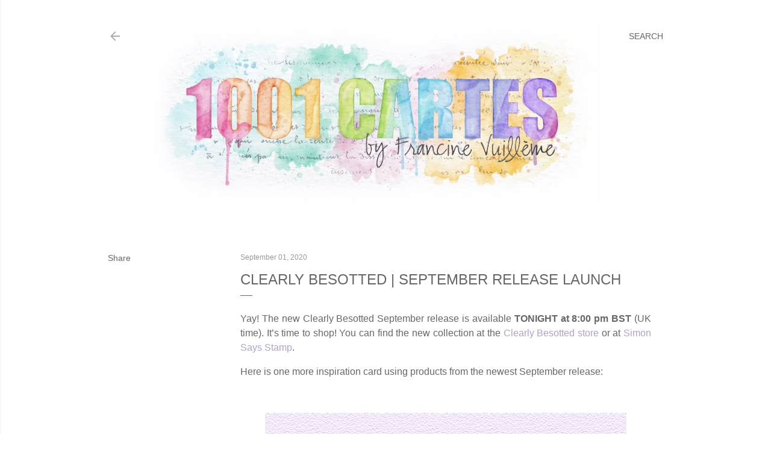

--- FILE ---
content_type: text/html; charset=UTF-8
request_url: https://www.1001cartes.ch/2020/09/clearly-besotted-september-release.html?fbclid=IwAR0TXcUcyLmY0cHHzxZSyKIWvvuXGjJJtcfNWQl36gnOYK-tV2859orBz8g
body_size: 27239
content:
<!DOCTYPE html>
<html dir='ltr' lang='en'>
<head>
<meta content='width=device-width, initial-scale=1' name='viewport'/>
<title>Clearly Besotted | September Release Launch</title>
<meta content='text/html; charset=UTF-8' http-equiv='Content-Type'/>
<!-- Chrome, Firefox OS and Opera -->
<meta content='#ffffff' name='theme-color'/>
<!-- Windows Phone -->
<meta content='#ffffff' name='msapplication-navbutton-color'/>
<meta content='blogger' name='generator'/>
<link href='https://www.1001cartes.ch/favicon.ico' rel='icon' type='image/x-icon'/>
<link href='https://www.1001cartes.ch/2020/09/clearly-besotted-september-release.html' rel='canonical'/>
<link rel="alternate" type="application/atom+xml" title="1001 CARTES - Atom" href="https://www.1001cartes.ch/feeds/posts/default" />
<link rel="alternate" type="application/rss+xml" title="1001 CARTES - RSS" href="https://www.1001cartes.ch/feeds/posts/default?alt=rss" />
<link rel="service.post" type="application/atom+xml" title="1001 CARTES - Atom" href="https://www.blogger.com/feeds/7013164378045151347/posts/default" />

<link rel="alternate" type="application/atom+xml" title="1001 CARTES - Atom" href="https://www.1001cartes.ch/feeds/500831119016122596/comments/default" />
<!--Can't find substitution for tag [blog.ieCssRetrofitLinks]-->
<link href='https://blogger.googleusercontent.com/img/b/R29vZ2xl/AVvXsEjz4tBr2f2-88nCMPpbCgUuHsCeTuIGbx-z51uDcPylkT6rL4xf_2g_VW749NrHUcd6zNaYk7OMks9W6SujmmTA4hhpl6qq8xpKYGB67Nw7uDqsbr_J1qam2nxnyxvdL_U6-IjHGnr28h03/s0/Clearly+Besotted+Stamps+-+Balloon+Bunch+Halloween+-+Halloween+Card+1+-+Francine+Vuill%25C3%25A8me-1000.jpg' rel='image_src'/>
<meta content='https://www.1001cartes.ch/2020/09/clearly-besotted-september-release.html' property='og:url'/>
<meta content='Clearly Besotted | September Release Launch' property='og:title'/>
<meta content='Yay! The new  Clearly Besotted September release is available TONIGHT at 8:00 pm BST  (UK time). It’s time to shop! You can find the new col...' property='og:description'/>
<meta content='https://blogger.googleusercontent.com/img/b/R29vZ2xl/AVvXsEjz4tBr2f2-88nCMPpbCgUuHsCeTuIGbx-z51uDcPylkT6rL4xf_2g_VW749NrHUcd6zNaYk7OMks9W6SujmmTA4hhpl6qq8xpKYGB67Nw7uDqsbr_J1qam2nxnyxvdL_U6-IjHGnr28h03/w1200-h630-p-k-no-nu/Clearly+Besotted+Stamps+-+Balloon+Bunch+Halloween+-+Halloween+Card+1+-+Francine+Vuill%25C3%25A8me-1000.jpg' property='og:image'/>
<style type='text/css'>@font-face{font-family:'EB Garamond';font-style:normal;font-weight:400;font-display:swap;src:url(//fonts.gstatic.com/s/ebgaramond/v32/SlGDmQSNjdsmc35JDF1K5E55YMjF_7DPuGi-6_RkCY9_WamXgHlIbvw.woff2)format('woff2');unicode-range:U+0460-052F,U+1C80-1C8A,U+20B4,U+2DE0-2DFF,U+A640-A69F,U+FE2E-FE2F;}@font-face{font-family:'EB Garamond';font-style:normal;font-weight:400;font-display:swap;src:url(//fonts.gstatic.com/s/ebgaramond/v32/SlGDmQSNjdsmc35JDF1K5E55YMjF_7DPuGi-6_RkAI9_WamXgHlIbvw.woff2)format('woff2');unicode-range:U+0301,U+0400-045F,U+0490-0491,U+04B0-04B1,U+2116;}@font-face{font-family:'EB Garamond';font-style:normal;font-weight:400;font-display:swap;src:url(//fonts.gstatic.com/s/ebgaramond/v32/SlGDmQSNjdsmc35JDF1K5E55YMjF_7DPuGi-6_RkCI9_WamXgHlIbvw.woff2)format('woff2');unicode-range:U+1F00-1FFF;}@font-face{font-family:'EB Garamond';font-style:normal;font-weight:400;font-display:swap;src:url(//fonts.gstatic.com/s/ebgaramond/v32/SlGDmQSNjdsmc35JDF1K5E55YMjF_7DPuGi-6_RkB49_WamXgHlIbvw.woff2)format('woff2');unicode-range:U+0370-0377,U+037A-037F,U+0384-038A,U+038C,U+038E-03A1,U+03A3-03FF;}@font-face{font-family:'EB Garamond';font-style:normal;font-weight:400;font-display:swap;src:url(//fonts.gstatic.com/s/ebgaramond/v32/SlGDmQSNjdsmc35JDF1K5E55YMjF_7DPuGi-6_RkC49_WamXgHlIbvw.woff2)format('woff2');unicode-range:U+0102-0103,U+0110-0111,U+0128-0129,U+0168-0169,U+01A0-01A1,U+01AF-01B0,U+0300-0301,U+0303-0304,U+0308-0309,U+0323,U+0329,U+1EA0-1EF9,U+20AB;}@font-face{font-family:'EB Garamond';font-style:normal;font-weight:400;font-display:swap;src:url(//fonts.gstatic.com/s/ebgaramond/v32/SlGDmQSNjdsmc35JDF1K5E55YMjF_7DPuGi-6_RkCo9_WamXgHlIbvw.woff2)format('woff2');unicode-range:U+0100-02BA,U+02BD-02C5,U+02C7-02CC,U+02CE-02D7,U+02DD-02FF,U+0304,U+0308,U+0329,U+1D00-1DBF,U+1E00-1E9F,U+1EF2-1EFF,U+2020,U+20A0-20AB,U+20AD-20C0,U+2113,U+2C60-2C7F,U+A720-A7FF;}@font-face{font-family:'EB Garamond';font-style:normal;font-weight:400;font-display:swap;src:url(//fonts.gstatic.com/s/ebgaramond/v32/SlGDmQSNjdsmc35JDF1K5E55YMjF_7DPuGi-6_RkBI9_WamXgHlI.woff2)format('woff2');unicode-range:U+0000-00FF,U+0131,U+0152-0153,U+02BB-02BC,U+02C6,U+02DA,U+02DC,U+0304,U+0308,U+0329,U+2000-206F,U+20AC,U+2122,U+2191,U+2193,U+2212,U+2215,U+FEFF,U+FFFD;}@font-face{font-family:'Lato';font-style:normal;font-weight:300;font-display:swap;src:url(//fonts.gstatic.com/s/lato/v25/S6u9w4BMUTPHh7USSwaPGQ3q5d0N7w.woff2)format('woff2');unicode-range:U+0100-02BA,U+02BD-02C5,U+02C7-02CC,U+02CE-02D7,U+02DD-02FF,U+0304,U+0308,U+0329,U+1D00-1DBF,U+1E00-1E9F,U+1EF2-1EFF,U+2020,U+20A0-20AB,U+20AD-20C0,U+2113,U+2C60-2C7F,U+A720-A7FF;}@font-face{font-family:'Lato';font-style:normal;font-weight:300;font-display:swap;src:url(//fonts.gstatic.com/s/lato/v25/S6u9w4BMUTPHh7USSwiPGQ3q5d0.woff2)format('woff2');unicode-range:U+0000-00FF,U+0131,U+0152-0153,U+02BB-02BC,U+02C6,U+02DA,U+02DC,U+0304,U+0308,U+0329,U+2000-206F,U+20AC,U+2122,U+2191,U+2193,U+2212,U+2215,U+FEFF,U+FFFD;}@font-face{font-family:'Lato';font-style:normal;font-weight:400;font-display:swap;src:url(//fonts.gstatic.com/s/lato/v25/S6uyw4BMUTPHjxAwXiWtFCfQ7A.woff2)format('woff2');unicode-range:U+0100-02BA,U+02BD-02C5,U+02C7-02CC,U+02CE-02D7,U+02DD-02FF,U+0304,U+0308,U+0329,U+1D00-1DBF,U+1E00-1E9F,U+1EF2-1EFF,U+2020,U+20A0-20AB,U+20AD-20C0,U+2113,U+2C60-2C7F,U+A720-A7FF;}@font-face{font-family:'Lato';font-style:normal;font-weight:400;font-display:swap;src:url(//fonts.gstatic.com/s/lato/v25/S6uyw4BMUTPHjx4wXiWtFCc.woff2)format('woff2');unicode-range:U+0000-00FF,U+0131,U+0152-0153,U+02BB-02BC,U+02C6,U+02DA,U+02DC,U+0304,U+0308,U+0329,U+2000-206F,U+20AC,U+2122,U+2191,U+2193,U+2212,U+2215,U+FEFF,U+FFFD;}@font-face{font-family:'Lato';font-style:normal;font-weight:700;font-display:swap;src:url(//fonts.gstatic.com/s/lato/v25/S6u9w4BMUTPHh6UVSwaPGQ3q5d0N7w.woff2)format('woff2');unicode-range:U+0100-02BA,U+02BD-02C5,U+02C7-02CC,U+02CE-02D7,U+02DD-02FF,U+0304,U+0308,U+0329,U+1D00-1DBF,U+1E00-1E9F,U+1EF2-1EFF,U+2020,U+20A0-20AB,U+20AD-20C0,U+2113,U+2C60-2C7F,U+A720-A7FF;}@font-face{font-family:'Lato';font-style:normal;font-weight:700;font-display:swap;src:url(//fonts.gstatic.com/s/lato/v25/S6u9w4BMUTPHh6UVSwiPGQ3q5d0.woff2)format('woff2');unicode-range:U+0000-00FF,U+0131,U+0152-0153,U+02BB-02BC,U+02C6,U+02DA,U+02DC,U+0304,U+0308,U+0329,U+2000-206F,U+20AC,U+2122,U+2191,U+2193,U+2212,U+2215,U+FEFF,U+FFFD;}@font-face{font-family:'Lora';font-style:normal;font-weight:400;font-display:swap;src:url(//fonts.gstatic.com/s/lora/v37/0QI6MX1D_JOuGQbT0gvTJPa787weuxJMkq18ndeYxZ2JTg.woff2)format('woff2');unicode-range:U+0460-052F,U+1C80-1C8A,U+20B4,U+2DE0-2DFF,U+A640-A69F,U+FE2E-FE2F;}@font-face{font-family:'Lora';font-style:normal;font-weight:400;font-display:swap;src:url(//fonts.gstatic.com/s/lora/v37/0QI6MX1D_JOuGQbT0gvTJPa787weuxJFkq18ndeYxZ2JTg.woff2)format('woff2');unicode-range:U+0301,U+0400-045F,U+0490-0491,U+04B0-04B1,U+2116;}@font-face{font-family:'Lora';font-style:normal;font-weight:400;font-display:swap;src:url(//fonts.gstatic.com/s/lora/v37/0QI6MX1D_JOuGQbT0gvTJPa787weuxI9kq18ndeYxZ2JTg.woff2)format('woff2');unicode-range:U+0302-0303,U+0305,U+0307-0308,U+0310,U+0312,U+0315,U+031A,U+0326-0327,U+032C,U+032F-0330,U+0332-0333,U+0338,U+033A,U+0346,U+034D,U+0391-03A1,U+03A3-03A9,U+03B1-03C9,U+03D1,U+03D5-03D6,U+03F0-03F1,U+03F4-03F5,U+2016-2017,U+2034-2038,U+203C,U+2040,U+2043,U+2047,U+2050,U+2057,U+205F,U+2070-2071,U+2074-208E,U+2090-209C,U+20D0-20DC,U+20E1,U+20E5-20EF,U+2100-2112,U+2114-2115,U+2117-2121,U+2123-214F,U+2190,U+2192,U+2194-21AE,U+21B0-21E5,U+21F1-21F2,U+21F4-2211,U+2213-2214,U+2216-22FF,U+2308-230B,U+2310,U+2319,U+231C-2321,U+2336-237A,U+237C,U+2395,U+239B-23B7,U+23D0,U+23DC-23E1,U+2474-2475,U+25AF,U+25B3,U+25B7,U+25BD,U+25C1,U+25CA,U+25CC,U+25FB,U+266D-266F,U+27C0-27FF,U+2900-2AFF,U+2B0E-2B11,U+2B30-2B4C,U+2BFE,U+3030,U+FF5B,U+FF5D,U+1D400-1D7FF,U+1EE00-1EEFF;}@font-face{font-family:'Lora';font-style:normal;font-weight:400;font-display:swap;src:url(//fonts.gstatic.com/s/lora/v37/0QI6MX1D_JOuGQbT0gvTJPa787weuxIvkq18ndeYxZ2JTg.woff2)format('woff2');unicode-range:U+0001-000C,U+000E-001F,U+007F-009F,U+20DD-20E0,U+20E2-20E4,U+2150-218F,U+2190,U+2192,U+2194-2199,U+21AF,U+21E6-21F0,U+21F3,U+2218-2219,U+2299,U+22C4-22C6,U+2300-243F,U+2440-244A,U+2460-24FF,U+25A0-27BF,U+2800-28FF,U+2921-2922,U+2981,U+29BF,U+29EB,U+2B00-2BFF,U+4DC0-4DFF,U+FFF9-FFFB,U+10140-1018E,U+10190-1019C,U+101A0,U+101D0-101FD,U+102E0-102FB,U+10E60-10E7E,U+1D2C0-1D2D3,U+1D2E0-1D37F,U+1F000-1F0FF,U+1F100-1F1AD,U+1F1E6-1F1FF,U+1F30D-1F30F,U+1F315,U+1F31C,U+1F31E,U+1F320-1F32C,U+1F336,U+1F378,U+1F37D,U+1F382,U+1F393-1F39F,U+1F3A7-1F3A8,U+1F3AC-1F3AF,U+1F3C2,U+1F3C4-1F3C6,U+1F3CA-1F3CE,U+1F3D4-1F3E0,U+1F3ED,U+1F3F1-1F3F3,U+1F3F5-1F3F7,U+1F408,U+1F415,U+1F41F,U+1F426,U+1F43F,U+1F441-1F442,U+1F444,U+1F446-1F449,U+1F44C-1F44E,U+1F453,U+1F46A,U+1F47D,U+1F4A3,U+1F4B0,U+1F4B3,U+1F4B9,U+1F4BB,U+1F4BF,U+1F4C8-1F4CB,U+1F4D6,U+1F4DA,U+1F4DF,U+1F4E3-1F4E6,U+1F4EA-1F4ED,U+1F4F7,U+1F4F9-1F4FB,U+1F4FD-1F4FE,U+1F503,U+1F507-1F50B,U+1F50D,U+1F512-1F513,U+1F53E-1F54A,U+1F54F-1F5FA,U+1F610,U+1F650-1F67F,U+1F687,U+1F68D,U+1F691,U+1F694,U+1F698,U+1F6AD,U+1F6B2,U+1F6B9-1F6BA,U+1F6BC,U+1F6C6-1F6CF,U+1F6D3-1F6D7,U+1F6E0-1F6EA,U+1F6F0-1F6F3,U+1F6F7-1F6FC,U+1F700-1F7FF,U+1F800-1F80B,U+1F810-1F847,U+1F850-1F859,U+1F860-1F887,U+1F890-1F8AD,U+1F8B0-1F8BB,U+1F8C0-1F8C1,U+1F900-1F90B,U+1F93B,U+1F946,U+1F984,U+1F996,U+1F9E9,U+1FA00-1FA6F,U+1FA70-1FA7C,U+1FA80-1FA89,U+1FA8F-1FAC6,U+1FACE-1FADC,U+1FADF-1FAE9,U+1FAF0-1FAF8,U+1FB00-1FBFF;}@font-face{font-family:'Lora';font-style:normal;font-weight:400;font-display:swap;src:url(//fonts.gstatic.com/s/lora/v37/0QI6MX1D_JOuGQbT0gvTJPa787weuxJOkq18ndeYxZ2JTg.woff2)format('woff2');unicode-range:U+0102-0103,U+0110-0111,U+0128-0129,U+0168-0169,U+01A0-01A1,U+01AF-01B0,U+0300-0301,U+0303-0304,U+0308-0309,U+0323,U+0329,U+1EA0-1EF9,U+20AB;}@font-face{font-family:'Lora';font-style:normal;font-weight:400;font-display:swap;src:url(//fonts.gstatic.com/s/lora/v37/0QI6MX1D_JOuGQbT0gvTJPa787weuxJPkq18ndeYxZ2JTg.woff2)format('woff2');unicode-range:U+0100-02BA,U+02BD-02C5,U+02C7-02CC,U+02CE-02D7,U+02DD-02FF,U+0304,U+0308,U+0329,U+1D00-1DBF,U+1E00-1E9F,U+1EF2-1EFF,U+2020,U+20A0-20AB,U+20AD-20C0,U+2113,U+2C60-2C7F,U+A720-A7FF;}@font-face{font-family:'Lora';font-style:normal;font-weight:400;font-display:swap;src:url(//fonts.gstatic.com/s/lora/v37/0QI6MX1D_JOuGQbT0gvTJPa787weuxJBkq18ndeYxZ0.woff2)format('woff2');unicode-range:U+0000-00FF,U+0131,U+0152-0153,U+02BB-02BC,U+02C6,U+02DA,U+02DC,U+0304,U+0308,U+0329,U+2000-206F,U+20AC,U+2122,U+2191,U+2193,U+2212,U+2215,U+FEFF,U+FFFD;}@font-face{font-family:'Montserrat';font-style:normal;font-weight:400;font-display:swap;src:url(//fonts.gstatic.com/s/montserrat/v31/JTUSjIg1_i6t8kCHKm459WRhyyTh89ZNpQ.woff2)format('woff2');unicode-range:U+0460-052F,U+1C80-1C8A,U+20B4,U+2DE0-2DFF,U+A640-A69F,U+FE2E-FE2F;}@font-face{font-family:'Montserrat';font-style:normal;font-weight:400;font-display:swap;src:url(//fonts.gstatic.com/s/montserrat/v31/JTUSjIg1_i6t8kCHKm459W1hyyTh89ZNpQ.woff2)format('woff2');unicode-range:U+0301,U+0400-045F,U+0490-0491,U+04B0-04B1,U+2116;}@font-face{font-family:'Montserrat';font-style:normal;font-weight:400;font-display:swap;src:url(//fonts.gstatic.com/s/montserrat/v31/JTUSjIg1_i6t8kCHKm459WZhyyTh89ZNpQ.woff2)format('woff2');unicode-range:U+0102-0103,U+0110-0111,U+0128-0129,U+0168-0169,U+01A0-01A1,U+01AF-01B0,U+0300-0301,U+0303-0304,U+0308-0309,U+0323,U+0329,U+1EA0-1EF9,U+20AB;}@font-face{font-family:'Montserrat';font-style:normal;font-weight:400;font-display:swap;src:url(//fonts.gstatic.com/s/montserrat/v31/JTUSjIg1_i6t8kCHKm459WdhyyTh89ZNpQ.woff2)format('woff2');unicode-range:U+0100-02BA,U+02BD-02C5,U+02C7-02CC,U+02CE-02D7,U+02DD-02FF,U+0304,U+0308,U+0329,U+1D00-1DBF,U+1E00-1E9F,U+1EF2-1EFF,U+2020,U+20A0-20AB,U+20AD-20C0,U+2113,U+2C60-2C7F,U+A720-A7FF;}@font-face{font-family:'Montserrat';font-style:normal;font-weight:400;font-display:swap;src:url(//fonts.gstatic.com/s/montserrat/v31/JTUSjIg1_i6t8kCHKm459WlhyyTh89Y.woff2)format('woff2');unicode-range:U+0000-00FF,U+0131,U+0152-0153,U+02BB-02BC,U+02C6,U+02DA,U+02DC,U+0304,U+0308,U+0329,U+2000-206F,U+20AC,U+2122,U+2191,U+2193,U+2212,U+2215,U+FEFF,U+FFFD;}@font-face{font-family:'Montserrat';font-style:normal;font-weight:700;font-display:swap;src:url(//fonts.gstatic.com/s/montserrat/v31/JTUSjIg1_i6t8kCHKm459WRhyyTh89ZNpQ.woff2)format('woff2');unicode-range:U+0460-052F,U+1C80-1C8A,U+20B4,U+2DE0-2DFF,U+A640-A69F,U+FE2E-FE2F;}@font-face{font-family:'Montserrat';font-style:normal;font-weight:700;font-display:swap;src:url(//fonts.gstatic.com/s/montserrat/v31/JTUSjIg1_i6t8kCHKm459W1hyyTh89ZNpQ.woff2)format('woff2');unicode-range:U+0301,U+0400-045F,U+0490-0491,U+04B0-04B1,U+2116;}@font-face{font-family:'Montserrat';font-style:normal;font-weight:700;font-display:swap;src:url(//fonts.gstatic.com/s/montserrat/v31/JTUSjIg1_i6t8kCHKm459WZhyyTh89ZNpQ.woff2)format('woff2');unicode-range:U+0102-0103,U+0110-0111,U+0128-0129,U+0168-0169,U+01A0-01A1,U+01AF-01B0,U+0300-0301,U+0303-0304,U+0308-0309,U+0323,U+0329,U+1EA0-1EF9,U+20AB;}@font-face{font-family:'Montserrat';font-style:normal;font-weight:700;font-display:swap;src:url(//fonts.gstatic.com/s/montserrat/v31/JTUSjIg1_i6t8kCHKm459WdhyyTh89ZNpQ.woff2)format('woff2');unicode-range:U+0100-02BA,U+02BD-02C5,U+02C7-02CC,U+02CE-02D7,U+02DD-02FF,U+0304,U+0308,U+0329,U+1D00-1DBF,U+1E00-1E9F,U+1EF2-1EFF,U+2020,U+20A0-20AB,U+20AD-20C0,U+2113,U+2C60-2C7F,U+A720-A7FF;}@font-face{font-family:'Montserrat';font-style:normal;font-weight:700;font-display:swap;src:url(//fonts.gstatic.com/s/montserrat/v31/JTUSjIg1_i6t8kCHKm459WlhyyTh89Y.woff2)format('woff2');unicode-range:U+0000-00FF,U+0131,U+0152-0153,U+02BB-02BC,U+02C6,U+02DA,U+02DC,U+0304,U+0308,U+0329,U+2000-206F,U+20AC,U+2122,U+2191,U+2193,U+2212,U+2215,U+FEFF,U+FFFD;}</style>
<style id='page-skin-1' type='text/css'><!--
/*! normalize.css v3.0.1 | MIT License | git.io/normalize */html{font-family:sans-serif;-ms-text-size-adjust:100%;-webkit-text-size-adjust:100%}body{margin:0}article,aside,details,figcaption,figure,footer,header,hgroup,main,nav,section,summary{display:block}audio,canvas,progress,video{display:inline-block;vertical-align:baseline}audio:not([controls]){display:none;height:0}[hidden],template{display:none}a{background:transparent}a:active,a:hover{outline:0}abbr[title]{border-bottom:1px dotted}b,strong{font-weight:bold}dfn{font-style:italic}h1{font-size:2em;margin:.67em 0}mark{background:#ff0;color:#000}small{font-size:80%}sub,sup{font-size:75%;line-height:0;position:relative;vertical-align:baseline}sup{top:-0.5em}sub{bottom:-0.25em}img{border:0}svg:not(:root){overflow:hidden}figure{margin:1em 40px}hr{-moz-box-sizing:content-box;box-sizing:content-box;height:0}pre{overflow:auto}code,kbd,pre,samp{font-family:monospace,monospace;font-size:1em}button,input,optgroup,select,textarea{color:inherit;font:inherit;margin:0}button{overflow:visible}button,select{text-transform:none}button,html input[type="button"],input[type="reset"],input[type="submit"]{-webkit-appearance:button;cursor:pointer}button[disabled],html input[disabled]{cursor:default}button::-moz-focus-inner,input::-moz-focus-inner{border:0;padding:0}input{line-height:normal}input[type="checkbox"],input[type="radio"]{box-sizing:border-box;padding:0}input[type="number"]::-webkit-inner-spin-button,input[type="number"]::-webkit-outer-spin-button{height:auto}input[type="search"]{-webkit-appearance:textfield;-moz-box-sizing:content-box;-webkit-box-sizing:content-box;box-sizing:content-box}input[type="search"]::-webkit-search-cancel-button,input[type="search"]::-webkit-search-decoration{-webkit-appearance:none}fieldset{border:1px solid #c0c0c0;margin:0 2px;padding:.35em .625em .75em}legend{border:0;padding:0}textarea{overflow:auto}optgroup{font-weight:bold}table{border-collapse:collapse;border-spacing:0}td,th{padding:0}
/*!************************************************
* Blogger Template Style
* Name: Soho
**************************************************/
body{
overflow-wrap:break-word;
word-break:break-word;
word-wrap:break-word
}
.hidden{
display:none
}
.invisible{
visibility:hidden
}
.container::after,.float-container::after{
clear:both;
content:"";
display:table
}
.clearboth{
clear:both
}
#comments .comment .comment-actions,.subscribe-popup .FollowByEmail .follow-by-email-submit{
background:0 0;
border:0;
box-shadow:none;
color:#000000;
cursor:pointer;
font-size:14px;
font-weight:700;
outline:0;
text-decoration:none;
text-transform:uppercase;
width:auto
}
.dim-overlay{
background-color:rgba(0,0,0,.54);
height:100vh;
left:0;
position:fixed;
top:0;
width:100%
}
#sharing-dim-overlay{
background-color:transparent
}
input::-ms-clear{
display:none
}
.blogger-logo,.svg-icon-24.blogger-logo{
fill:#ff9800;
opacity:1
}
.loading-spinner-large{
-webkit-animation:mspin-rotate 1.568s infinite linear;
animation:mspin-rotate 1.568s infinite linear;
height:48px;
overflow:hidden;
position:absolute;
width:48px;
z-index:200
}
.loading-spinner-large>div{
-webkit-animation:mspin-revrot 5332ms infinite steps(4);
animation:mspin-revrot 5332ms infinite steps(4)
}
.loading-spinner-large>div>div{
-webkit-animation:mspin-singlecolor-large-film 1333ms infinite steps(81);
animation:mspin-singlecolor-large-film 1333ms infinite steps(81);
background-size:100%;
height:48px;
width:3888px
}
.mspin-black-large>div>div,.mspin-grey_54-large>div>div{
background-image:url(https://www.blogblog.com/indie/mspin_black_large.svg)
}
.mspin-white-large>div>div{
background-image:url(https://www.blogblog.com/indie/mspin_white_large.svg)
}
.mspin-grey_54-large{
opacity:.54
}
@-webkit-keyframes mspin-singlecolor-large-film{
from{
-webkit-transform:translateX(0);
transform:translateX(0)
}
to{
-webkit-transform:translateX(-3888px);
transform:translateX(-3888px)
}
}
@keyframes mspin-singlecolor-large-film{
from{
-webkit-transform:translateX(0);
transform:translateX(0)
}
to{
-webkit-transform:translateX(-3888px);
transform:translateX(-3888px)
}
}
@-webkit-keyframes mspin-rotate{
from{
-webkit-transform:rotate(0);
transform:rotate(0)
}
to{
-webkit-transform:rotate(360deg);
transform:rotate(360deg)
}
}
@keyframes mspin-rotate{
from{
-webkit-transform:rotate(0);
transform:rotate(0)
}
to{
-webkit-transform:rotate(360deg);
transform:rotate(360deg)
}
}
@-webkit-keyframes mspin-revrot{
from{
-webkit-transform:rotate(0);
transform:rotate(0)
}
to{
-webkit-transform:rotate(-360deg);
transform:rotate(-360deg)
}
}
@keyframes mspin-revrot{
from{
-webkit-transform:rotate(0);
transform:rotate(0)
}
to{
-webkit-transform:rotate(-360deg);
transform:rotate(-360deg)
}
}
.skip-navigation{
background-color:#fff;
box-sizing:border-box;
color:#000;
display:block;
height:0;
left:0;
line-height:50px;
overflow:hidden;
padding-top:0;
position:fixed;
text-align:center;
top:0;
-webkit-transition:box-shadow .3s,height .3s,padding-top .3s;
transition:box-shadow .3s,height .3s,padding-top .3s;
width:100%;
z-index:900
}
.skip-navigation:focus{
box-shadow:0 4px 5px 0 rgba(0,0,0,.14),0 1px 10px 0 rgba(0,0,0,.12),0 2px 4px -1px rgba(0,0,0,.2);
height:50px
}
#main{
outline:0
}
.main-heading{
position:absolute;
clip:rect(1px,1px,1px,1px);
padding:0;
border:0;
height:1px;
width:1px;
overflow:hidden
}
.Attribution{
margin-top:1em;
text-align:center
}
.Attribution .blogger img,.Attribution .blogger svg{
vertical-align:bottom
}
.Attribution .blogger img{
margin-right:.5em
}
.Attribution div{
line-height:24px;
margin-top:.5em
}
.Attribution .copyright,.Attribution .image-attribution{
font-size:.7em;
margin-top:1.5em
}
.BLOG_mobile_video_class{
display:none
}
.bg-photo{
background-attachment:scroll!important
}
body .CSS_LIGHTBOX{
z-index:900
}
.extendable .show-less,.extendable .show-more{
border-color:#000000;
color:#000000;
margin-top:8px
}
.extendable .show-less.hidden,.extendable .show-more.hidden{
display:none
}
.inline-ad{
display:none;
max-width:100%;
overflow:hidden
}
.adsbygoogle{
display:block
}
#cookieChoiceInfo{
bottom:0;
top:auto
}
iframe.b-hbp-video{
border:0
}
.post-body img{
max-width:100%
}
.post-body iframe{
max-width:100%
}
.post-body a[imageanchor="1"]{
display:inline-block
}
.byline{
margin-right:1em
}
.byline:last-child{
margin-right:0
}
.link-copied-dialog{
max-width:520px;
outline:0
}
.link-copied-dialog .modal-dialog-buttons{
margin-top:8px
}
.link-copied-dialog .goog-buttonset-default{
background:0 0;
border:0
}
.link-copied-dialog .goog-buttonset-default:focus{
outline:0
}
.paging-control-container{
margin-bottom:16px
}
.paging-control-container .paging-control{
display:inline-block
}
.paging-control-container .comment-range-text::after,.paging-control-container .paging-control{
color:#000000
}
.paging-control-container .comment-range-text,.paging-control-container .paging-control{
margin-right:8px
}
.paging-control-container .comment-range-text::after,.paging-control-container .paging-control::after{
content:"\b7";
cursor:default;
padding-left:8px;
pointer-events:none
}
.paging-control-container .comment-range-text:last-child::after,.paging-control-container .paging-control:last-child::after{
content:none
}
.byline.reactions iframe{
height:20px
}
.b-notification{
color:#000;
background-color:#fff;
border-bottom:solid 1px #000;
box-sizing:border-box;
padding:16px 32px;
text-align:center
}
.b-notification.visible{
-webkit-transition:margin-top .3s cubic-bezier(.4,0,.2,1);
transition:margin-top .3s cubic-bezier(.4,0,.2,1)
}
.b-notification.invisible{
position:absolute
}
.b-notification-close{
position:absolute;
right:8px;
top:8px
}
.no-posts-message{
line-height:40px;
text-align:center
}
@media screen and (max-width:1162px){
body.item-view .post-body a[imageanchor="1"][style*="float: left;"],body.item-view .post-body a[imageanchor="1"][style*="float: right;"]{
float:none!important;
clear:none!important
}
body.item-view .post-body a[imageanchor="1"] img{
display:block;
height:auto;
margin:0 auto
}
body.item-view .post-body>.separator:first-child>a[imageanchor="1"]:first-child{
margin-top:20px
}
.post-body a[imageanchor]{
display:block
}
body.item-view .post-body a[imageanchor="1"]{
margin-left:0!important;
margin-right:0!important
}
body.item-view .post-body a[imageanchor="1"]+a[imageanchor="1"]{
margin-top:16px
}
}
.item-control{
display:none
}
#comments{
border-top:1px dashed rgba(0,0,0,.54);
margin-top:20px;
padding:20px
}
#comments .comment-thread ol{
margin:0;
padding-left:0;
padding-left:0
}
#comments .comment .comment-replybox-single,#comments .comment-thread .comment-replies{
margin-left:60px
}
#comments .comment-thread .thread-count{
display:none
}
#comments .comment{
list-style-type:none;
padding:0 0 30px;
position:relative
}
#comments .comment .comment{
padding-bottom:8px
}
.comment .avatar-image-container{
position:absolute
}
.comment .avatar-image-container img{
border-radius:50%
}
.avatar-image-container svg,.comment .avatar-image-container .avatar-icon{
border-radius:50%;
border:solid 1px #000000;
box-sizing:border-box;
fill:#000000;
height:35px;
margin:0;
padding:7px;
width:35px
}
.comment .comment-block{
margin-top:10px;
margin-left:60px;
padding-bottom:0
}
#comments .comment-author-header-wrapper{
margin-left:40px
}
#comments .comment .thread-expanded .comment-block{
padding-bottom:20px
}
#comments .comment .comment-header .user,#comments .comment .comment-header .user a{
color:#000000;
font-style:normal;
font-weight:700
}
#comments .comment .comment-actions{
bottom:0;
margin-bottom:15px;
position:absolute
}
#comments .comment .comment-actions>*{
margin-right:8px
}
#comments .comment .comment-header .datetime{
bottom:0;
color:rgba(0, 0, 0, 0.54);
display:inline-block;
font-size:13px;
font-style:italic;
margin-left:8px
}
#comments .comment .comment-footer .comment-timestamp a,#comments .comment .comment-header .datetime a{
color:rgba(0, 0, 0, 0.54)
}
#comments .comment .comment-content,.comment .comment-body{
margin-top:12px;
word-break:break-word
}
.comment-body{
margin-bottom:12px
}
#comments.embed[data-num-comments="0"]{
border:0;
margin-top:0;
padding-top:0
}
#comments.embed[data-num-comments="0"] #comment-post-message,#comments.embed[data-num-comments="0"] div.comment-form>p,#comments.embed[data-num-comments="0"] p.comment-footer{
display:none
}
#comment-editor-src{
display:none
}
.comments .comments-content .loadmore.loaded{
max-height:0;
opacity:0;
overflow:hidden
}
.extendable .remaining-items{
height:0;
overflow:hidden;
-webkit-transition:height .3s cubic-bezier(.4,0,.2,1);
transition:height .3s cubic-bezier(.4,0,.2,1)
}
.extendable .remaining-items.expanded{
height:auto
}
.svg-icon-24,.svg-icon-24-button{
cursor:pointer;
height:24px;
width:24px;
min-width:24px
}
.touch-icon{
margin:-12px;
padding:12px
}
.touch-icon:active,.touch-icon:focus{
background-color:rgba(153,153,153,.4);
border-radius:50%
}
svg:not(:root).touch-icon{
overflow:visible
}
html[dir=rtl] .rtl-reversible-icon{
-webkit-transform:scaleX(-1);
-ms-transform:scaleX(-1);
transform:scaleX(-1)
}
.svg-icon-24-button,.touch-icon-button{
background:0 0;
border:0;
margin:0;
outline:0;
padding:0
}
.touch-icon-button .touch-icon:active,.touch-icon-button .touch-icon:focus{
background-color:transparent
}
.touch-icon-button:active .touch-icon,.touch-icon-button:focus .touch-icon{
background-color:rgba(153,153,153,.4);
border-radius:50%
}
.Profile .default-avatar-wrapper .avatar-icon{
border-radius:50%;
border:solid 1px #676767;
box-sizing:border-box;
fill:#676767;
margin:0
}
.Profile .individual .default-avatar-wrapper .avatar-icon{
padding:25px
}
.Profile .individual .avatar-icon,.Profile .individual .profile-img{
height:120px;
width:120px
}
.Profile .team .default-avatar-wrapper .avatar-icon{
padding:8px
}
.Profile .team .avatar-icon,.Profile .team .default-avatar-wrapper,.Profile .team .profile-img{
height:40px;
width:40px
}
.snippet-container{
margin:0;
position:relative;
overflow:hidden
}
.snippet-fade{
bottom:0;
box-sizing:border-box;
position:absolute;
width:96px
}
.snippet-fade{
right:0
}
.snippet-fade:after{
content:"\2026"
}
.snippet-fade:after{
float:right
}
.centered-top-container.sticky{
left:0;
position:fixed;
right:0;
top:0;
width:auto;
z-index:50;
-webkit-transition-property:opacity,-webkit-transform;
transition-property:opacity,-webkit-transform;
transition-property:transform,opacity;
transition-property:transform,opacity,-webkit-transform;
-webkit-transition-duration:.2s;
transition-duration:.2s;
-webkit-transition-timing-function:cubic-bezier(.4,0,.2,1);
transition-timing-function:cubic-bezier(.4,0,.2,1)
}
.centered-top-placeholder{
display:none
}
.collapsed-header .centered-top-placeholder{
display:block
}
.centered-top-container .Header .replaced h1,.centered-top-placeholder .Header .replaced h1{
display:none
}
.centered-top-container.sticky .Header .replaced h1{
display:block
}
.centered-top-container.sticky .Header .header-widget{
background:0 0
}
.centered-top-container.sticky .Header .header-image-wrapper{
display:none
}
.centered-top-container img,.centered-top-placeholder img{
max-width:100%
}
.collapsible{
-webkit-transition:height .3s cubic-bezier(.4,0,.2,1);
transition:height .3s cubic-bezier(.4,0,.2,1)
}
.collapsible,.collapsible>summary{
display:block;
overflow:hidden
}
.collapsible>:not(summary){
display:none
}
.collapsible[open]>:not(summary){
display:block
}
.collapsible:focus,.collapsible>summary:focus{
outline:0
}
.collapsible>summary{
cursor:pointer;
display:block;
padding:0
}
.collapsible:focus>summary,.collapsible>summary:focus{
background-color:transparent
}
.collapsible>summary::-webkit-details-marker{
display:none
}
.collapsible-title{
-webkit-box-align:center;
-webkit-align-items:center;
-ms-flex-align:center;
align-items:center;
display:-webkit-box;
display:-webkit-flex;
display:-ms-flexbox;
display:flex
}
.collapsible-title .title{
-webkit-box-flex:1;
-webkit-flex:1 1 auto;
-ms-flex:1 1 auto;
flex:1 1 auto;
-webkit-box-ordinal-group:1;
-webkit-order:0;
-ms-flex-order:0;
order:0;
overflow:hidden;
text-overflow:ellipsis;
white-space:nowrap
}
.collapsible-title .chevron-down,.collapsible[open] .collapsible-title .chevron-up{
display:block
}
.collapsible-title .chevron-up,.collapsible[open] .collapsible-title .chevron-down{
display:none
}
.flat-button{
cursor:pointer;
display:inline-block;
font-weight:700;
text-transform:uppercase;
border-radius:2px;
padding:8px;
margin:-8px
}
.flat-icon-button{
background:0 0;
border:0;
margin:0;
outline:0;
padding:0;
margin:-12px;
padding:12px;
cursor:pointer;
box-sizing:content-box;
display:inline-block;
line-height:0
}
.flat-icon-button,.flat-icon-button .splash-wrapper{
border-radius:50%
}
.flat-icon-button .splash.animate{
-webkit-animation-duration:.3s;
animation-duration:.3s
}
.overflowable-container{
max-height:28px;
overflow:hidden;
position:relative
}
.overflow-button{
cursor:pointer
}
#overflowable-dim-overlay{
background:0 0
}
.overflow-popup{
box-shadow:0 2px 2px 0 rgba(0,0,0,.14),0 3px 1px -2px rgba(0,0,0,.2),0 1px 5px 0 rgba(0,0,0,.12);
background-color:#ffffff;
left:0;
max-width:calc(100% - 32px);
position:absolute;
top:0;
visibility:hidden;
z-index:101
}
.overflow-popup ul{
list-style:none
}
.overflow-popup .tabs li,.overflow-popup li{
display:block;
height:auto
}
.overflow-popup .tabs li{
padding-left:0;
padding-right:0
}
.overflow-button.hidden,.overflow-popup .tabs li.hidden,.overflow-popup li.hidden{
display:none
}
.search{
display:-webkit-box;
display:-webkit-flex;
display:-ms-flexbox;
display:flex;
line-height:24px;
width:24px
}
.search.focused{
width:100%
}
.search.focused .section{
width:100%
}
.search form{
z-index:101
}
.search h3{
display:none
}
.search form{
display:-webkit-box;
display:-webkit-flex;
display:-ms-flexbox;
display:flex;
-webkit-box-flex:1;
-webkit-flex:1 0 0;
-ms-flex:1 0 0px;
flex:1 0 0;
border-bottom:solid 1px transparent;
padding-bottom:8px
}
.search form>*{
display:none
}
.search.focused form>*{
display:block
}
.search .search-input label{
display:none
}
.centered-top-placeholder.cloned .search form{
z-index:30
}
.search.focused form{
border-color:#676767;
position:relative;
width:auto
}
.collapsed-header .centered-top-container .search.focused form{
border-bottom-color:transparent
}
.search-expand{
-webkit-box-flex:0;
-webkit-flex:0 0 auto;
-ms-flex:0 0 auto;
flex:0 0 auto
}
.search-expand-text{
display:none
}
.search-close{
display:inline;
vertical-align:middle
}
.search-input{
-webkit-box-flex:1;
-webkit-flex:1 0 1px;
-ms-flex:1 0 1px;
flex:1 0 1px
}
.search-input input{
background:0 0;
border:0;
box-sizing:border-box;
color:#676767;
display:inline-block;
outline:0;
width:calc(100% - 48px)
}
.search-input input.no-cursor{
color:transparent;
text-shadow:0 0 0 #676767
}
.collapsed-header .centered-top-container .search-action,.collapsed-header .centered-top-container .search-input input{
color:#676767
}
.collapsed-header .centered-top-container .search-input input.no-cursor{
color:transparent;
text-shadow:0 0 0 #676767
}
.collapsed-header .centered-top-container .search-input input.no-cursor:focus,.search-input input.no-cursor:focus{
outline:0
}
.search-focused>*{
visibility:hidden
}
.search-focused .search,.search-focused .search-icon{
visibility:visible
}
.search.focused .search-action{
display:block
}
.search.focused .search-action:disabled{
opacity:.3
}
.widget.Sharing .sharing-button{
display:none
}
.widget.Sharing .sharing-buttons li{
padding:0
}
.widget.Sharing .sharing-buttons li span{
display:none
}
.post-share-buttons{
position:relative
}
.centered-bottom .share-buttons .svg-icon-24,.share-buttons .svg-icon-24{
fill:#676767
}
.sharing-open.touch-icon-button:active .touch-icon,.sharing-open.touch-icon-button:focus .touch-icon{
background-color:transparent
}
.share-buttons{
background-color:#ffffff;
border-radius:2px;
box-shadow:0 2px 2px 0 rgba(0,0,0,.14),0 3px 1px -2px rgba(0,0,0,.2),0 1px 5px 0 rgba(0,0,0,.12);
color:#676767;
list-style:none;
margin:0;
padding:8px 0;
position:absolute;
top:-11px;
min-width:200px;
z-index:101
}
.share-buttons.hidden{
display:none
}
.sharing-button{
background:0 0;
border:0;
margin:0;
outline:0;
padding:0;
cursor:pointer
}
.share-buttons li{
margin:0;
height:48px
}
.share-buttons li:last-child{
margin-bottom:0
}
.share-buttons li .sharing-platform-button{
box-sizing:border-box;
cursor:pointer;
display:block;
height:100%;
margin-bottom:0;
padding:0 16px;
position:relative;
width:100%
}
.share-buttons li .sharing-platform-button:focus,.share-buttons li .sharing-platform-button:hover{
background-color:rgba(128,128,128,.1);
outline:0
}
.share-buttons li svg[class*=" sharing-"],.share-buttons li svg[class^=sharing-]{
position:absolute;
top:10px
}
.share-buttons li span.sharing-platform-button{
position:relative;
top:0
}
.share-buttons li .platform-sharing-text{
display:block;
font-size:16px;
line-height:48px;
white-space:nowrap
}
.share-buttons li .platform-sharing-text{
margin-left:56px
}
.sidebar-container{
background-color:#f7f7f7;
max-width:284px;
overflow-y:auto;
-webkit-transition-property:-webkit-transform;
transition-property:-webkit-transform;
transition-property:transform;
transition-property:transform,-webkit-transform;
-webkit-transition-duration:.3s;
transition-duration:.3s;
-webkit-transition-timing-function:cubic-bezier(0,0,.2,1);
transition-timing-function:cubic-bezier(0,0,.2,1);
width:284px;
z-index:101;
-webkit-overflow-scrolling:touch
}
.sidebar-container .navigation{
line-height:0;
padding:16px
}
.sidebar-container .sidebar-back{
cursor:pointer
}
.sidebar-container .widget{
background:0 0;
margin:0 16px;
padding:16px 0
}
.sidebar-container .widget .title{
color:#676767;
margin:0
}
.sidebar-container .widget ul{
list-style:none;
margin:0;
padding:0
}
.sidebar-container .widget ul ul{
margin-left:1em
}
.sidebar-container .widget li{
font-size:16px;
line-height:normal
}
.sidebar-container .widget+.widget{
border-top:1px dashed rgba(103,103,103,0.537)
}
.BlogArchive li{
margin:16px 0
}
.BlogArchive li:last-child{
margin-bottom:0
}
.Label li a{
display:inline-block
}
.BlogArchive .post-count,.Label .label-count{
float:right;
margin-left:.25em
}
.BlogArchive .post-count::before,.Label .label-count::before{
content:"("
}
.BlogArchive .post-count::after,.Label .label-count::after{
content:")"
}
.widget.Translate .skiptranslate>div{
display:block!important
}
.widget.Profile .profile-link{
display:-webkit-box;
display:-webkit-flex;
display:-ms-flexbox;
display:flex
}
.widget.Profile .team-member .default-avatar-wrapper,.widget.Profile .team-member .profile-img{
-webkit-box-flex:0;
-webkit-flex:0 0 auto;
-ms-flex:0 0 auto;
flex:0 0 auto;
margin-right:1em
}
.widget.Profile .individual .profile-link{
-webkit-box-orient:vertical;
-webkit-box-direction:normal;
-webkit-flex-direction:column;
-ms-flex-direction:column;
flex-direction:column
}
.widget.Profile .team .profile-link .profile-name{
-webkit-align-self:center;
-ms-flex-item-align:center;
align-self:center;
display:block;
-webkit-box-flex:1;
-webkit-flex:1 1 auto;
-ms-flex:1 1 auto;
flex:1 1 auto
}
.dim-overlay{
background-color:rgba(0,0,0,.54);
z-index:100
}
body.sidebar-visible{
overflow-y:hidden
}
@media screen and (max-width:1439px){
.sidebar-container{
bottom:0;
position:fixed;
top:0;
left:0;
right:auto
}
.sidebar-container.sidebar-invisible{
-webkit-transition-timing-function:cubic-bezier(.4,0,.6,1);
transition-timing-function:cubic-bezier(.4,0,.6,1)
}
html[dir=ltr] .sidebar-container.sidebar-invisible{
-webkit-transform:translateX(-284px);
-ms-transform:translateX(-284px);
transform:translateX(-284px)
}
html[dir=rtl] .sidebar-container.sidebar-invisible{
-webkit-transform:translateX(284px);
-ms-transform:translateX(284px);
transform:translateX(284px)
}
}
@media screen and (min-width:1440px){
.sidebar-container{
position:absolute;
top:0;
left:0;
right:auto
}
.sidebar-container .navigation{
display:none
}
}
.dialog{
box-shadow:0 2px 2px 0 rgba(0,0,0,.14),0 3px 1px -2px rgba(0,0,0,.2),0 1px 5px 0 rgba(0,0,0,.12);
background:#ffffff;
box-sizing:border-box;
color:#676767;
padding:30px;
position:fixed;
text-align:center;
width:calc(100% - 24px);
z-index:101
}
.dialog input[type=email],.dialog input[type=text]{
background-color:transparent;
border:0;
border-bottom:solid 1px rgba(103,103,103,.12);
color:#676767;
display:block;
font-family:Arial, Tahoma, Helvetica, FreeSans, sans-serif;
font-size:16px;
line-height:24px;
margin:auto;
padding-bottom:7px;
outline:0;
text-align:center;
width:100%
}
.dialog input[type=email]::-webkit-input-placeholder,.dialog input[type=text]::-webkit-input-placeholder{
color:#676767
}
.dialog input[type=email]::-moz-placeholder,.dialog input[type=text]::-moz-placeholder{
color:#676767
}
.dialog input[type=email]:-ms-input-placeholder,.dialog input[type=text]:-ms-input-placeholder{
color:#676767
}
.dialog input[type=email]::-ms-input-placeholder,.dialog input[type=text]::-ms-input-placeholder{
color:#676767
}
.dialog input[type=email]::placeholder,.dialog input[type=text]::placeholder{
color:#676767
}
.dialog input[type=email]:focus,.dialog input[type=text]:focus{
border-bottom:solid 2px #000000;
padding-bottom:6px
}
.dialog input.no-cursor{
color:transparent;
text-shadow:0 0 0 #676767
}
.dialog input.no-cursor:focus{
outline:0
}
.dialog input.no-cursor:focus{
outline:0
}
.dialog input[type=submit]{
font-family:Arial, Tahoma, Helvetica, FreeSans, sans-serif
}
.dialog .goog-buttonset-default{
color:#000000
}
.subscribe-popup{
max-width:364px
}
.subscribe-popup h3{
color:#676767;
font-size:1.8em;
margin-top:0
}
.subscribe-popup .FollowByEmail h3{
display:none
}
.subscribe-popup .FollowByEmail .follow-by-email-submit{
color:#000000;
display:inline-block;
margin:0 auto;
margin-top:24px;
width:auto;
white-space:normal
}
.subscribe-popup .FollowByEmail .follow-by-email-submit:disabled{
cursor:default;
opacity:.3
}
@media (max-width:800px){
.blog-name div.widget.Subscribe{
margin-bottom:16px
}
body.item-view .blog-name div.widget.Subscribe{
margin:8px auto 16px auto;
width:100%
}
}
body#layout .bg-photo,body#layout .bg-photo-overlay{
display:none
}
body#layout .page_body{
padding:0;
position:relative;
top:0
}
body#layout .page{
display:inline-block;
left:inherit;
position:relative;
vertical-align:top;
width:540px
}
body#layout .centered{
max-width:954px
}
body#layout .navigation{
display:none
}
body#layout .sidebar-container{
display:inline-block;
width:40%
}
body#layout .hamburger-menu,body#layout .search{
display:none
}
body{
background-color:#ffffff;
color:#676767;
font:normal 400 20px Arial, Tahoma, Helvetica, FreeSans, sans-serif;
height:100%;
margin:0;
min-height:100vh
}
h1,h2,h3,h4,h5,h6{
font-weight:400
}
a{
color:#000000;
text-decoration:none
}
.dim-overlay{
z-index:100
}
body.sidebar-visible .page_body{
overflow-y:scroll
}
.widget .title{
color:#9b9b9b;
font:normal 400 12px Arial, Tahoma, Helvetica, FreeSans, sans-serif
}
.extendable .show-less,.extendable .show-more{
color:#676767;
font:normal 400 12px Arial, Tahoma, Helvetica, FreeSans, sans-serif;
margin:12px -8px 0 -8px;
text-transform:uppercase
}
.footer .widget,.main .widget{
margin:50px 0
}
.main .widget .title{
text-transform:uppercase
}
.inline-ad{
display:block;
margin-top:50px
}
.adsbygoogle{
text-align:center
}
.page_body{
display:-webkit-box;
display:-webkit-flex;
display:-ms-flexbox;
display:flex;
-webkit-box-orient:vertical;
-webkit-box-direction:normal;
-webkit-flex-direction:column;
-ms-flex-direction:column;
flex-direction:column;
min-height:100vh;
position:relative;
z-index:20
}
.page_body>*{
-webkit-box-flex:0;
-webkit-flex:0 0 auto;
-ms-flex:0 0 auto;
flex:0 0 auto
}
.page_body>#footer{
margin-top:auto
}
.centered-bottom,.centered-top{
margin:0 32px;
max-width:100%
}
.centered-top{
padding-bottom:12px;
padding-top:12px
}
.sticky .centered-top{
padding-bottom:0;
padding-top:0
}
.centered-top-container,.centered-top-placeholder{
background:#ffffff
}
.centered-top{
display:-webkit-box;
display:-webkit-flex;
display:-ms-flexbox;
display:flex;
-webkit-flex-wrap:wrap;
-ms-flex-wrap:wrap;
flex-wrap:wrap;
-webkit-box-pack:justify;
-webkit-justify-content:space-between;
-ms-flex-pack:justify;
justify-content:space-between;
position:relative
}
.sticky .centered-top{
-webkit-flex-wrap:nowrap;
-ms-flex-wrap:nowrap;
flex-wrap:nowrap
}
.centered-top-container .svg-icon-24,.centered-top-placeholder .svg-icon-24{
fill:rgba(103,103,103,0.537)
}
.back-button-container,.hamburger-menu-container{
-webkit-box-flex:0;
-webkit-flex:0 0 auto;
-ms-flex:0 0 auto;
flex:0 0 auto;
height:48px;
-webkit-box-ordinal-group:2;
-webkit-order:1;
-ms-flex-order:1;
order:1
}
.sticky .back-button-container,.sticky .hamburger-menu-container{
-webkit-box-ordinal-group:2;
-webkit-order:1;
-ms-flex-order:1;
order:1
}
.back-button,.hamburger-menu,.search-expand-icon{
cursor:pointer;
margin-top:0
}
.search{
-webkit-box-align:start;
-webkit-align-items:flex-start;
-ms-flex-align:start;
align-items:flex-start;
-webkit-box-flex:0;
-webkit-flex:0 0 auto;
-ms-flex:0 0 auto;
flex:0 0 auto;
height:48px;
margin-left:24px;
-webkit-box-ordinal-group:4;
-webkit-order:3;
-ms-flex-order:3;
order:3
}
.search,.search.focused{
width:auto
}
.search.focused{
position:static
}
.sticky .search{
display:none;
-webkit-box-ordinal-group:5;
-webkit-order:4;
-ms-flex-order:4;
order:4
}
.search .section{
right:0;
margin-top:12px;
position:absolute;
top:12px;
width:0
}
.sticky .search .section{
top:0
}
.search-expand{
background:0 0;
border:0;
margin:0;
outline:0;
padding:0;
color:#676767;
cursor:pointer;
-webkit-box-flex:0;
-webkit-flex:0 0 auto;
-ms-flex:0 0 auto;
flex:0 0 auto;
font:normal 400 12px Arial, Tahoma, Helvetica, FreeSans, sans-serif;
text-transform:uppercase;
word-break:normal
}
.search.focused .search-expand{
visibility:hidden
}
.search .dim-overlay{
background:0 0
}
.search.focused .section{
max-width:400px
}
.search.focused form{
border-color:rgba(103,103,103,0.537);
height:24px
}
.search.focused .search-input{
display:-webkit-box;
display:-webkit-flex;
display:-ms-flexbox;
display:flex;
-webkit-box-flex:1;
-webkit-flex:1 1 auto;
-ms-flex:1 1 auto;
flex:1 1 auto
}
.search-input input{
-webkit-box-flex:1;
-webkit-flex:1 1 auto;
-ms-flex:1 1 auto;
flex:1 1 auto;
font:normal 400 16px Montserrat, sans-serif
}
.search input[type=submit]{
display:none
}
.subscribe-section-container{
-webkit-box-flex:1;
-webkit-flex:1 0 auto;
-ms-flex:1 0 auto;
flex:1 0 auto;
margin-left:24px;
-webkit-box-ordinal-group:3;
-webkit-order:2;
-ms-flex-order:2;
order:2;
text-align:right
}
.sticky .subscribe-section-container{
-webkit-box-flex:0;
-webkit-flex:0 0 auto;
-ms-flex:0 0 auto;
flex:0 0 auto;
-webkit-box-ordinal-group:4;
-webkit-order:3;
-ms-flex-order:3;
order:3
}
.subscribe-button{
background:0 0;
border:0;
margin:0;
outline:0;
padding:0;
color:#676767;
cursor:pointer;
display:inline-block;
font:normal 400 12px Arial, Tahoma, Helvetica, FreeSans, sans-serif;
line-height:48px;
margin:0;
text-transform:uppercase;
word-break:normal
}
.subscribe-popup h3{
color:#9b9b9b;
font:normal 400 12px Arial, Tahoma, Helvetica, FreeSans, sans-serif;
margin-bottom:24px;
text-transform:uppercase
}
.subscribe-popup div.widget.FollowByEmail .follow-by-email-address{
color:#676767;
font:normal 400 12px Arial, Tahoma, Helvetica, FreeSans, sans-serif
}
.subscribe-popup div.widget.FollowByEmail .follow-by-email-submit{
color:#676767;
font:normal 400 12px Arial, Tahoma, Helvetica, FreeSans, sans-serif;
margin-top:24px;
text-transform:uppercase
}
.blog-name{
-webkit-box-flex:1;
-webkit-flex:1 1 100%;
-ms-flex:1 1 100%;
flex:1 1 100%;
-webkit-box-ordinal-group:5;
-webkit-order:4;
-ms-flex-order:4;
order:4;
overflow:hidden
}
.sticky .blog-name{
-webkit-box-flex:1;
-webkit-flex:1 1 auto;
-ms-flex:1 1 auto;
flex:1 1 auto;
margin:0 12px;
-webkit-box-ordinal-group:3;
-webkit-order:2;
-ms-flex-order:2;
order:2
}
body.search-view .centered-top.search-focused .blog-name{
display:none
}
.widget.Header h1{
font:normal 400 18px Arial, Tahoma, Helvetica, FreeSans, sans-serif;
margin:0;
text-transform:uppercase
}
.widget.Header h1,.widget.Header h1 a{
color:#676767
}
.widget.Header p{
color:#676767;
font:normal 400 12px Arial, Tahoma, Helvetica, FreeSans, sans-serif;
line-height:1.7
}
.sticky .widget.Header h1{
font-size:16px;
line-height:48px;
overflow:hidden;
overflow-wrap:normal;
text-overflow:ellipsis;
white-space:nowrap;
word-wrap:normal
}
.sticky .widget.Header p{
display:none
}
.sticky{
box-shadow:0 1px 3px rgba(103,103,103,0.098)
}
#page_list_top .widget.PageList{
font:normal 400 14px Arial, Tahoma, Helvetica, FreeSans, sans-serif;
line-height:28px
}
#page_list_top .widget.PageList .title{
display:none
}
#page_list_top .widget.PageList .overflowable-contents{
overflow:hidden
}
#page_list_top .widget.PageList .overflowable-contents ul{
list-style:none;
margin:0;
padding:0
}
#page_list_top .widget.PageList .overflow-popup ul{
list-style:none;
margin:0;
padding:0 20px
}
#page_list_top .widget.PageList .overflowable-contents li{
display:inline-block
}
#page_list_top .widget.PageList .overflowable-contents li.hidden{
display:none
}
#page_list_top .widget.PageList .overflowable-contents li:not(:first-child):before{
color:#9b9b9b;
content:"\b7"
}
#page_list_top .widget.PageList .overflow-button a,#page_list_top .widget.PageList .overflow-popup li a,#page_list_top .widget.PageList .overflowable-contents li a{
color:#9b9b9b;
font:normal 400 14px Arial, Tahoma, Helvetica, FreeSans, sans-serif;
line-height:28px;
text-transform:uppercase
}
#page_list_top .widget.PageList .overflow-popup li.selected a,#page_list_top .widget.PageList .overflowable-contents li.selected a{
color:#808080;
font:normal 700 14px Arial, Tahoma, Helvetica, FreeSans, sans-serif;
line-height:28px
}
#page_list_top .widget.PageList .overflow-button{
display:inline
}
.sticky #page_list_top{
display:none
}
body.homepage-view .hero-image.has-image{
background:#ffffff url(none) no-repeat scroll top center /* Credit: Francine Vuillème (https://www.1001cartes.ch/p/about-me.html) */;
background-attachment:scroll;
background-color:#ffffff;
background-size:cover;
height:62.5vw;
max-height:75vh;
min-height:200px;
width:100%
}
.post-filter-message{
background-color:#676767;
color:#9b9b9b;
display:-webkit-box;
display:-webkit-flex;
display:-ms-flexbox;
display:flex;
-webkit-flex-wrap:wrap;
-ms-flex-wrap:wrap;
flex-wrap:wrap;
font:normal 400 12px Arial, Tahoma, Helvetica, FreeSans, sans-serif;
-webkit-box-pack:justify;
-webkit-justify-content:space-between;
-ms-flex-pack:justify;
justify-content:space-between;
margin-top:50px;
padding:18px
}
.post-filter-message .message-container{
-webkit-box-flex:1;
-webkit-flex:1 1 auto;
-ms-flex:1 1 auto;
flex:1 1 auto;
min-width:0
}
.post-filter-message .home-link-container{
-webkit-box-flex:0;
-webkit-flex:0 0 auto;
-ms-flex:0 0 auto;
flex:0 0 auto
}
.post-filter-message .search-label,.post-filter-message .search-query{
color:#9b9b9b;
font:normal 700 12px Arial, Tahoma, Helvetica, FreeSans, sans-serif;
text-transform:uppercase
}
.post-filter-message .home-link,.post-filter-message .home-link a{
color:#9b9b9b;
font:normal 700 12px Arial, Tahoma, Helvetica, FreeSans, sans-serif;
text-transform:uppercase
}
.widget.FeaturedPost .thumb.hero-thumb{
background-position:center;
background-size:cover;
height:360px
}
.widget.FeaturedPost .featured-post-snippet:before{
content:"\2014"
}
.snippet-container,.snippet-fade{
font:normal 400 14px Arial, Tahoma, Helvetica, FreeSans, sans-serif;
line-height:23.8px
}
.snippet-container{
max-height:166.6px;
overflow:hidden
}
.snippet-fade{
background:-webkit-linear-gradient(left,#ffffff 0,#ffffff 20%,rgba(255, 255, 255, 0) 100%);
background:linear-gradient(to left,#ffffff 0,#ffffff 20%,rgba(255, 255, 255, 0) 100%);
color:#676767
}
.post-sidebar{
display:none
}
.widget.Blog .blog-posts .post-outer-container{
width:100%
}
.no-posts{
text-align:center
}
body.feed-view .widget.Blog .blog-posts .post-outer-container,body.item-view .widget.Blog .blog-posts .post-outer{
margin-bottom:50px
}
.widget.Blog .post.no-featured-image,.widget.PopularPosts .post.no-featured-image{
background-color:#676767;
padding:30px
}
.widget.Blog .post>.post-share-buttons-top{
right:0;
position:absolute;
top:0
}
.widget.Blog .post>.post-share-buttons-bottom{
bottom:0;
right:0;
position:absolute
}
.blog-pager{
text-align:right
}
.blog-pager a{
color:#676767;
font:normal 400 12px Arial, Tahoma, Helvetica, FreeSans, sans-serif;
text-transform:uppercase
}
.blog-pager .blog-pager-newer-link,.blog-pager .home-link{
display:none
}
.post-title{
font:normal 400 20px Arial, Tahoma, Helvetica, FreeSans, sans-serif;
margin:0;
text-transform:uppercase
}
.post-title,.post-title a{
color:#676767
}
.post.no-featured-image .post-title,.post.no-featured-image .post-title a{
color:#676767
}
body.item-view .post-body-container:before{
content:"\2014"
}
.post-body{
color:#676767;
font:normal 400 14px Arial, Tahoma, Helvetica, FreeSans, sans-serif;
line-height:1.7
}
.post-body blockquote{
color:#676767;
font:normal 400 16px Montserrat, sans-serif;
line-height:1.7;
margin-left:0;
margin-right:0
}
.post-body img{
height:auto;
max-width:100%
}
.post-body .tr-caption{
color:#676767;
font:normal 400 12px Montserrat, sans-serif;
line-height:1.7
}
.snippet-thumbnail{
position:relative
}
.snippet-thumbnail .post-header{
background:#ffffff;
bottom:0;
margin-bottom:0;
padding-right:15px;
padding-bottom:5px;
padding-top:5px;
position:absolute
}
.snippet-thumbnail img{
width:100%
}
.post-footer,.post-header{
margin:8px 0
}
body.item-view .widget.Blog .post-header{
margin:0 0 16px 0
}
body.item-view .widget.Blog .post-footer{
margin:50px 0 0 0
}
.widget.FeaturedPost .post-footer{
display:-webkit-box;
display:-webkit-flex;
display:-ms-flexbox;
display:flex;
-webkit-flex-wrap:wrap;
-ms-flex-wrap:wrap;
flex-wrap:wrap;
-webkit-box-pack:justify;
-webkit-justify-content:space-between;
-ms-flex-pack:justify;
justify-content:space-between
}
.widget.FeaturedPost .post-footer>*{
-webkit-box-flex:0;
-webkit-flex:0 1 auto;
-ms-flex:0 1 auto;
flex:0 1 auto
}
.widget.FeaturedPost .post-footer,.widget.FeaturedPost .post-footer a,.widget.FeaturedPost .post-footer button{
line-height:1.7
}
.jump-link{
margin:-8px
}
.post-header,.post-header a,.post-header button{
color:#9b9b9b;
font:normal 400 12px Arial, Tahoma, Helvetica, FreeSans, sans-serif
}
.post.no-featured-image .post-header,.post.no-featured-image .post-header a,.post.no-featured-image .post-header button{
color:rgba(255,255,255,0.537)
}
.post-footer,.post-footer a,.post-footer button{
color:#9b9b9b;
font:normal 400 12px Arial, Tahoma, Helvetica, FreeSans, sans-serif
}
.post.no-featured-image .post-footer,.post.no-featured-image .post-footer a,.post.no-featured-image .post-footer button{
color:#9b9b9b
}
body.item-view .post-footer-line{
line-height:2.3
}
.byline{
display:inline-block
}
.byline .flat-button{
text-transform:none
}
.post-header .byline:not(:last-child):after{
content:"\b7"
}
.post-header .byline:not(:last-child){
margin-right:0
}
.byline.post-labels a{
display:inline-block;
word-break:break-all
}
.byline.post-labels a:not(:last-child):after{
content:","
}
.byline.reactions .reactions-label{
line-height:22px;
vertical-align:top
}
.post-share-buttons{
margin-left:0
}
.share-buttons{
background-color:#ffffff;
border-radius:0;
box-shadow:0 1px 1px 1px rgba(103,103,103,0.098);
color:#676767;
font:normal 400 16px Arial, Tahoma, Helvetica, FreeSans, sans-serif
}
.share-buttons .svg-icon-24{
fill:#676767
}
#comment-holder .continue{
display:none
}
#comment-editor{
margin-bottom:20px;
margin-top:20px
}
.widget.Attribution,.widget.Attribution .copyright,.widget.Attribution .copyright a,.widget.Attribution .image-attribution,.widget.Attribution .image-attribution a,.widget.Attribution a{
color:rgba(103,103,103,0.537);
font:normal 400 12px Arial, Tahoma, Helvetica, FreeSans, sans-serif
}
.widget.Attribution svg{
fill:rgba(103,103,103,0.537)
}
.widget.Attribution .blogger a{
display:-webkit-box;
display:-webkit-flex;
display:-ms-flexbox;
display:flex;
-webkit-align-content:center;
-ms-flex-line-pack:center;
align-content:center;
-webkit-box-pack:center;
-webkit-justify-content:center;
-ms-flex-pack:center;
justify-content:center;
line-height:24px
}
.widget.Attribution .blogger svg{
margin-right:8px
}
.widget.Profile ul{
list-style:none;
padding:0
}
.widget.Profile .individual .default-avatar-wrapper,.widget.Profile .individual .profile-img{
border-radius:50%;
display:inline-block;
height:120px;
width:120px
}
.widget.Profile .individual .profile-data a,.widget.Profile .team .profile-name{
color:#676767;
font:normal 400 20px Arial, Tahoma, Helvetica, FreeSans, sans-serif;
text-transform:none
}
.widget.Profile .individual dd{
color:#676767;
font:normal 400 20px Arial, Tahoma, Helvetica, FreeSans, sans-serif;
margin:0 auto
}
.widget.Profile .individual .profile-link,.widget.Profile .team .visit-profile{
color:#676767;
font:normal 400 12px Arial, Tahoma, Helvetica, FreeSans, sans-serif;
text-transform:uppercase
}
.widget.Profile .team .default-avatar-wrapper,.widget.Profile .team .profile-img{
border-radius:50%;
float:left;
height:40px;
width:40px
}
.widget.Profile .team .profile-link .profile-name-wrapper{
-webkit-box-flex:1;
-webkit-flex:1 1 auto;
-ms-flex:1 1 auto;
flex:1 1 auto
}
.widget.Label li,.widget.Label span.label-size{
color:#676767;
display:inline-block;
font:normal 400 12px Arial, Tahoma, Helvetica, FreeSans, sans-serif;
word-break:break-all
}
.widget.Label li:not(:last-child):after,.widget.Label span.label-size:not(:last-child):after{
content:","
}
.widget.PopularPosts .post{
margin-bottom:50px
}
#comments{
border-top:none;
padding:0
}
#comments .comment .comment-footer,#comments .comment .comment-header,#comments .comment .comment-header .datetime,#comments .comment .comment-header .datetime a{
color:rgba(0, 0, 0, 0.54);
font:normal 400 12px Montserrat, sans-serif
}
#comments .comment .comment-author,#comments .comment .comment-author a,#comments .comment .comment-header .user,#comments .comment .comment-header .user a{
color:#000000;
font:normal 400 14px Montserrat, sans-serif
}
#comments .comment .comment-body,#comments .comment .comment-content{
color:#000000;
font:normal 400 14px Lora, serif
}
#comments .comment .comment-actions,#comments .footer,#comments .footer a,#comments .loadmore,#comments .paging-control{
color:#676767;
font:normal 400 12px Montserrat, sans-serif;
text-transform:uppercase
}
#commentsHolder{
border-bottom:none;
border-top:none
}
#comments .comment-form h4{
position:absolute;
clip:rect(1px,1px,1px,1px);
padding:0;
border:0;
height:1px;
width:1px;
overflow:hidden
}
.sidebar-container{
background-color:#ffffff;
color:#676767;
font:normal 400 14px Montserrat, sans-serif;
min-height:100%
}
html[dir=ltr] .sidebar-container{
box-shadow:1px 0 3px rgba(103,103,103,0.098)
}
html[dir=rtl] .sidebar-container{
box-shadow:-1px 0 3px rgba(103,103,103,0.098)
}
.sidebar-container a{
color:#676767
}
.sidebar-container .svg-icon-24{
fill:rgba(103,103,103,0.537)
}
.sidebar-container .widget{
margin:0;
margin-left:40px;
padding:40px;
padding-left:0
}
.sidebar-container .widget+.widget{
border-top:1px solid rgba(103,103,103,0.537)
}
.sidebar-container .widget .title{
color:#676767;
font:normal 400 14px Montserrat, sans-serif
}
.sidebar-container .widget ul li,.sidebar-container .widget.BlogArchive #ArchiveList li{
font:normal 400 14px Montserrat, sans-serif;
margin:1em 0 0 0
}
.sidebar-container .BlogArchive .post-count,.sidebar-container .Label .label-count{
float:none
}
.sidebar-container .Label li a{
display:inline
}
.sidebar-container .widget.Profile .default-avatar-wrapper .avatar-icon{
border-color:#676767;
fill:#676767
}
.sidebar-container .widget.Profile .individual{
text-align:center
}
.sidebar-container .widget.Profile .individual dd:before{
content:"\2014";
display:block
}
.sidebar-container .widget.Profile .individual .profile-data a,.sidebar-container .widget.Profile .team .profile-name{
color:#676767;
font:normal 400 24px Arial, Tahoma, Helvetica, FreeSans, sans-serif
}
.sidebar-container .widget.Profile .individual dd{
color:rgba(103,103,103,0.867);
font:normal 400 12px Verdana, Geneva, sans-serif;
margin:0 30px
}
.sidebar-container .widget.Profile .individual .profile-link,.sidebar-container .widget.Profile .team .visit-profile{
color:#676767;
font:normal 400 14px Montserrat, sans-serif
}
.sidebar-container .snippet-fade{
background:-webkit-linear-gradient(left,#ffffff 0,#ffffff 20%,rgba(255, 255, 255, 0) 100%);
background:linear-gradient(to left,#ffffff 0,#ffffff 20%,rgba(255, 255, 255, 0) 100%)
}
@media screen and (min-width:640px){
.centered-bottom,.centered-top{
margin:0 auto;
width:576px
}
.centered-top{
-webkit-flex-wrap:nowrap;
-ms-flex-wrap:nowrap;
flex-wrap:nowrap;
padding-bottom:24px;
padding-top:36px
}
.blog-name{
-webkit-box-flex:1;
-webkit-flex:1 1 auto;
-ms-flex:1 1 auto;
flex:1 1 auto;
min-width:0;
-webkit-box-ordinal-group:3;
-webkit-order:2;
-ms-flex-order:2;
order:2
}
.sticky .blog-name{
margin:0
}
.back-button-container,.hamburger-menu-container{
margin-right:36px;
-webkit-box-ordinal-group:2;
-webkit-order:1;
-ms-flex-order:1;
order:1
}
.search{
margin-left:36px;
-webkit-box-ordinal-group:5;
-webkit-order:4;
-ms-flex-order:4;
order:4
}
.search .section{
top:36px
}
.sticky .search{
display:block
}
.subscribe-section-container{
-webkit-box-flex:0;
-webkit-flex:0 0 auto;
-ms-flex:0 0 auto;
flex:0 0 auto;
margin-left:36px;
-webkit-box-ordinal-group:4;
-webkit-order:3;
-ms-flex-order:3;
order:3
}
.subscribe-button{
font:normal 400 14px Arial, Tahoma, Helvetica, FreeSans, sans-serif;
line-height:48px
}
.subscribe-popup h3{
font:normal 400 14px Arial, Tahoma, Helvetica, FreeSans, sans-serif
}
.subscribe-popup div.widget.FollowByEmail .follow-by-email-address{
font:normal 400 14px Arial, Tahoma, Helvetica, FreeSans, sans-serif
}
.subscribe-popup div.widget.FollowByEmail .follow-by-email-submit{
font:normal 400 14px Arial, Tahoma, Helvetica, FreeSans, sans-serif
}
.widget .title{
font:normal 400 14px Arial, Tahoma, Helvetica, FreeSans, sans-serif
}
.widget.Blog .post.no-featured-image,.widget.PopularPosts .post.no-featured-image{
padding:65px
}
.post-title{
font:normal 400 24px Arial, Tahoma, Helvetica, FreeSans, sans-serif
}
.blog-pager a{
font:normal 400 14px Arial, Tahoma, Helvetica, FreeSans, sans-serif
}
.widget.Header h1{
font:normal 400 36px Arial, Tahoma, Helvetica, FreeSans, sans-serif
}
.sticky .widget.Header h1{
font-size:24px
}
}
@media screen and (min-width:1162px){
.centered-bottom,.centered-top{
width:922px
}
.back-button-container,.hamburger-menu-container{
margin-right:48px
}
.search{
margin-left:48px
}
.search-expand{
font:normal 400 14px Arial, Tahoma, Helvetica, FreeSans, sans-serif;
line-height:48px
}
.search-expand-text{
display:block
}
.search-expand-icon{
display:none
}
.subscribe-section-container{
margin-left:48px
}
.post-filter-message{
font:normal 400 14px Arial, Tahoma, Helvetica, FreeSans, sans-serif
}
.post-filter-message .search-label,.post-filter-message .search-query{
font:normal 700 14px Arial, Tahoma, Helvetica, FreeSans, sans-serif
}
.post-filter-message .home-link{
font:normal 700 14px Arial, Tahoma, Helvetica, FreeSans, sans-serif
}
.widget.Blog .blog-posts .post-outer-container{
width:451px
}
body.item-view .widget.Blog .blog-posts .post-outer-container{
width:100%
}
body.item-view .widget.Blog .blog-posts .post-outer{
display:-webkit-box;
display:-webkit-flex;
display:-ms-flexbox;
display:flex
}
#comments,body.item-view .post-outer-container .inline-ad,body.item-view .widget.PopularPosts{
margin-left:220px;
width:682px
}
.post-sidebar{
box-sizing:border-box;
display:block;
font:normal 400 14px Arial, Tahoma, Helvetica, FreeSans, sans-serif;
padding-right:20px;
width:220px
}
.post-sidebar-item{
margin-bottom:30px
}
.post-sidebar-item ul{
list-style:none;
padding:0
}
.post-sidebar-item .sharing-button{
color:#676767;
cursor:pointer;
display:inline-block;
font:normal 400 14px Arial, Tahoma, Helvetica, FreeSans, sans-serif;
line-height:normal;
word-break:normal
}
.post-sidebar-labels li{
margin-bottom:8px
}
body.item-view .widget.Blog .post{
width:682px
}
.widget.Blog .post.no-featured-image,.widget.PopularPosts .post.no-featured-image{
padding:100px 65px
}
.page .widget.FeaturedPost .post-content{
display:-webkit-box;
display:-webkit-flex;
display:-ms-flexbox;
display:flex;
-webkit-box-pack:justify;
-webkit-justify-content:space-between;
-ms-flex-pack:justify;
justify-content:space-between
}
.page .widget.FeaturedPost .thumb-link{
display:-webkit-box;
display:-webkit-flex;
display:-ms-flexbox;
display:flex
}
.page .widget.FeaturedPost .thumb.hero-thumb{
height:auto;
min-height:300px;
width:451px
}
.page .widget.FeaturedPost .post-content.has-featured-image .post-text-container{
width:425px
}
.page .widget.FeaturedPost .post-content.no-featured-image .post-text-container{
width:100%
}
.page .widget.FeaturedPost .post-header{
margin:0 0 8px 0
}
.page .widget.FeaturedPost .post-footer{
margin:8px 0 0 0
}
.post-body{
font:normal 400 16px Arial, Tahoma, Helvetica, FreeSans, sans-serif;
line-height:1.7
}
.post-body blockquote{
font:normal 400 24px Montserrat, sans-serif;
line-height:1.7
}
.snippet-container,.snippet-fade{
font:normal 400 16px Arial, Tahoma, Helvetica, FreeSans, sans-serif;
line-height:27.2px
}
.snippet-container{
max-height:326.4px
}
.widget.Profile .individual .profile-data a,.widget.Profile .team .profile-name{
font:normal 400 24px Arial, Tahoma, Helvetica, FreeSans, sans-serif
}
.widget.Profile .individual .profile-link,.widget.Profile .team .visit-profile{
font:normal 400 14px Arial, Tahoma, Helvetica, FreeSans, sans-serif
}
}
@media screen and (min-width:1440px){
body{
position:relative
}
.page_body{
margin-left:284px
}
.sticky .centered-top{
padding-left:284px
}
.hamburger-menu-container{
display:none
}
.sidebar-container{
overflow:visible;
z-index:32
}
}
#Attribution1{display:none;}

--></style>
<style id='template-skin-1' type='text/css'><!--
body#layout .hidden,
body#layout .invisible {
display: inherit;
}
body#layout .page {
width: 60%;
}
body#layout.ltr .page {
float: right;
}
body#layout.rtl .page {
float: left;
}
body#layout .sidebar-container {
width: 40%;
}
body#layout.ltr .sidebar-container {
float: left;
}
body#layout.rtl .sidebar-container {
float: right;
}
--></style>
<script async='async' src='https://www.gstatic.com/external_hosted/imagesloaded/imagesloaded-3.1.8.min.js'></script>
<script async='async' src='https://www.gstatic.com/external_hosted/vanillamasonry-v3_1_5/masonry.pkgd.min.js'></script>
<script async='async' src='https://www.gstatic.com/external_hosted/clipboardjs/clipboard.min.js'></script>
<link href='https://www.blogger.com/dyn-css/authorization.css?targetBlogID=7013164378045151347&amp;zx=a3f149db-f192-443d-91c4-d9dbb3e33e11' media='none' onload='if(media!=&#39;all&#39;)media=&#39;all&#39;' rel='stylesheet'/><noscript><link href='https://www.blogger.com/dyn-css/authorization.css?targetBlogID=7013164378045151347&amp;zx=a3f149db-f192-443d-91c4-d9dbb3e33e11' rel='stylesheet'/></noscript>
<meta name='google-adsense-platform-account' content='ca-host-pub-1556223355139109'/>
<meta name='google-adsense-platform-domain' content='blogspot.com'/>

</head>
<body class='post-view item-view version-1-3-3'>
<a class='skip-navigation' href='#main' tabindex='0'>
Skip to main content
</a>
<div class='page'>
<div class='page_body'>
<div class='main-page-body-content'>
<div class='centered-top-placeholder'></div>
<header class='centered-top-container' role='banner'>
<div class='centered-top'>
<div class='back-button-container'>
<a href='https://www.1001cartes.ch/'>
<svg class='svg-icon-24 touch-icon back-button rtl-reversible-icon'>
<use xlink:href='/responsive/sprite_v1_6.css.svg#ic_arrow_back_black_24dp' xmlns:xlink='http://www.w3.org/1999/xlink'></use>
</svg>
</a>
</div>
<div class='search'>
<button aria-label='Search' class='search-expand touch-icon-button'>
<div class='search-expand-text'>Search</div>
<svg class='svg-icon-24 touch-icon search-expand-icon'>
<use xlink:href='/responsive/sprite_v1_6.css.svg#ic_search_black_24dp' xmlns:xlink='http://www.w3.org/1999/xlink'></use>
</svg>
</button>
<div class='section' id='search_top' name='Search (Top)'><div class='widget BlogSearch' data-version='2' id='BlogSearch1'>
<h3 class='title'>
Search This Blog
</h3>
<div class='widget-content' role='search'>
<form action='https://www.1001cartes.ch/search' target='_top'>
<div class='search-input'>
<input aria-label='Search this blog' autocomplete='off' name='q' placeholder='Search this blog' value=''/>
</div>
<label>
<input type='submit'/>
<svg class='svg-icon-24 touch-icon search-icon'>
<use xlink:href='/responsive/sprite_v1_6.css.svg#ic_search_black_24dp' xmlns:xlink='http://www.w3.org/1999/xlink'></use>
</svg>
</label>
</form>
</div>
</div></div>
</div>
<div class='blog-name'>
<div class='section' id='header' name='Header'><div class='widget Header' data-version='2' id='Header1'>
<div class='header-widget'>
<a class='header-image-wrapper' href='https://www.1001cartes.ch/'>
<img alt='1001 CARTES' data-original-height='334' data-original-width='816' src='https://blogger.googleusercontent.com/img/b/R29vZ2xl/AVvXsEh8KiuY4Qh0DoqvtW-LvLwUfHpij8iiOO2jtbHjcC4IhEK5uMQjCQwjhdnaCGngHHB4qUK1jkCPY12AHVT7VgQqD9bo4ldQRChBtPvLlaYesztwRitPFOw5-hyumnUR3UFv2GOMRMYo1PBC/s816/Francine+Vuill%25C3%25A8me+1001+cartes+blog+cardmaking+rainbow+watercolor_2e.jpg' srcset='https://blogger.googleusercontent.com/img/b/R29vZ2xl/AVvXsEh8KiuY4Qh0DoqvtW-LvLwUfHpij8iiOO2jtbHjcC4IhEK5uMQjCQwjhdnaCGngHHB4qUK1jkCPY12AHVT7VgQqD9bo4ldQRChBtPvLlaYesztwRitPFOw5-hyumnUR3UFv2GOMRMYo1PBC/w120/Francine+Vuill%25C3%25A8me+1001+cartes+blog+cardmaking+rainbow+watercolor_2e.jpg 120w, https://blogger.googleusercontent.com/img/b/R29vZ2xl/AVvXsEh8KiuY4Qh0DoqvtW-LvLwUfHpij8iiOO2jtbHjcC4IhEK5uMQjCQwjhdnaCGngHHB4qUK1jkCPY12AHVT7VgQqD9bo4ldQRChBtPvLlaYesztwRitPFOw5-hyumnUR3UFv2GOMRMYo1PBC/w240/Francine+Vuill%25C3%25A8me+1001+cartes+blog+cardmaking+rainbow+watercolor_2e.jpg 240w, https://blogger.googleusercontent.com/img/b/R29vZ2xl/AVvXsEh8KiuY4Qh0DoqvtW-LvLwUfHpij8iiOO2jtbHjcC4IhEK5uMQjCQwjhdnaCGngHHB4qUK1jkCPY12AHVT7VgQqD9bo4ldQRChBtPvLlaYesztwRitPFOw5-hyumnUR3UFv2GOMRMYo1PBC/w480/Francine+Vuill%25C3%25A8me+1001+cartes+blog+cardmaking+rainbow+watercolor_2e.jpg 480w, https://blogger.googleusercontent.com/img/b/R29vZ2xl/AVvXsEh8KiuY4Qh0DoqvtW-LvLwUfHpij8iiOO2jtbHjcC4IhEK5uMQjCQwjhdnaCGngHHB4qUK1jkCPY12AHVT7VgQqD9bo4ldQRChBtPvLlaYesztwRitPFOw5-hyumnUR3UFv2GOMRMYo1PBC/w640/Francine+Vuill%25C3%25A8me+1001+cartes+blog+cardmaking+rainbow+watercolor_2e.jpg 640w, https://blogger.googleusercontent.com/img/b/R29vZ2xl/AVvXsEh8KiuY4Qh0DoqvtW-LvLwUfHpij8iiOO2jtbHjcC4IhEK5uMQjCQwjhdnaCGngHHB4qUK1jkCPY12AHVT7VgQqD9bo4ldQRChBtPvLlaYesztwRitPFOw5-hyumnUR3UFv2GOMRMYo1PBC/w800/Francine+Vuill%25C3%25A8me+1001+cartes+blog+cardmaking+rainbow+watercolor_2e.jpg 800w'/>
</a>
<div class='replaced'>
<h1>
<a href='https://www.1001cartes.ch/'>
1001 CARTES
</a>
</h1>
</div>
</div>
</div></div>
<nav role='navigation'>
<div class='no-items section' id='page_list_top' name='Page List (Top)'>
</div>
</nav>
</div>
</div>
</header>
<div class='hero-image'></div>
<main class='centered-bottom' id='main' role='main' tabindex='-1'>
<div class='main section' id='page_body' name='Page Body'>
<div class='widget Blog' data-version='2' id='Blog1'>
<div class='blog-posts hfeed container'>
<div class='post-outer-container'>
<div class='post-outer'>
<div class='post-sidebar'>
<div class='post-sidebar-item post-share-buttons'>
<div aria-owns='sharing-popup-Blog1-byline-500831119016122596' class='sharing' data-title=''>
<button aria-controls='sharing-popup-Blog1-byline-500831119016122596' aria-label='Share' class='sharing-button touch-icon-button' id='sharing-button-Blog1-byline-500831119016122596' role='button'>
Share
</button>
<div class='share-buttons-container'>
<ul aria-hidden='true' aria-label='Share' class='share-buttons hidden' id='sharing-popup-Blog1-byline-500831119016122596' role='menu'>
<li>
<span aria-label='Get link' class='sharing-platform-button sharing-element-link' data-href='https://www.blogger.com/share-post.g?blogID=7013164378045151347&postID=500831119016122596&target=' data-url='https://www.1001cartes.ch/2020/09/clearly-besotted-september-release.html' role='menuitem' tabindex='-1' title='Get link'>
<svg class='svg-icon-24 touch-icon sharing-link'>
<use xlink:href='/responsive/sprite_v1_6.css.svg#ic_24_link_dark' xmlns:xlink='http://www.w3.org/1999/xlink'></use>
</svg>
<span class='platform-sharing-text'>Get link</span>
</span>
</li>
<li>
<span aria-label='Share to Facebook' class='sharing-platform-button sharing-element-facebook' data-href='https://www.blogger.com/share-post.g?blogID=7013164378045151347&postID=500831119016122596&target=facebook' data-url='https://www.1001cartes.ch/2020/09/clearly-besotted-september-release.html' role='menuitem' tabindex='-1' title='Share to Facebook'>
<svg class='svg-icon-24 touch-icon sharing-facebook'>
<use xlink:href='/responsive/sprite_v1_6.css.svg#ic_24_facebook_dark' xmlns:xlink='http://www.w3.org/1999/xlink'></use>
</svg>
<span class='platform-sharing-text'>Facebook</span>
</span>
</li>
<li>
<span aria-label='Share to X' class='sharing-platform-button sharing-element-twitter' data-href='https://www.blogger.com/share-post.g?blogID=7013164378045151347&postID=500831119016122596&target=twitter' data-url='https://www.1001cartes.ch/2020/09/clearly-besotted-september-release.html' role='menuitem' tabindex='-1' title='Share to X'>
<svg class='svg-icon-24 touch-icon sharing-twitter'>
<use xlink:href='/responsive/sprite_v1_6.css.svg#ic_24_twitter_dark' xmlns:xlink='http://www.w3.org/1999/xlink'></use>
</svg>
<span class='platform-sharing-text'>X</span>
</span>
</li>
<li>
<span aria-label='Share to Pinterest' class='sharing-platform-button sharing-element-pinterest' data-href='https://www.blogger.com/share-post.g?blogID=7013164378045151347&postID=500831119016122596&target=pinterest' data-url='https://www.1001cartes.ch/2020/09/clearly-besotted-september-release.html' role='menuitem' tabindex='-1' title='Share to Pinterest'>
<svg class='svg-icon-24 touch-icon sharing-pinterest'>
<use xlink:href='/responsive/sprite_v1_6.css.svg#ic_24_pinterest_dark' xmlns:xlink='http://www.w3.org/1999/xlink'></use>
</svg>
<span class='platform-sharing-text'>Pinterest</span>
</span>
</li>
<li>
<span aria-label='Email' class='sharing-platform-button sharing-element-email' data-href='https://www.blogger.com/share-post.g?blogID=7013164378045151347&postID=500831119016122596&target=email' data-url='https://www.1001cartes.ch/2020/09/clearly-besotted-september-release.html' role='menuitem' tabindex='-1' title='Email'>
<svg class='svg-icon-24 touch-icon sharing-email'>
<use xlink:href='/responsive/sprite_v1_6.css.svg#ic_24_email_dark' xmlns:xlink='http://www.w3.org/1999/xlink'></use>
</svg>
<span class='platform-sharing-text'>Email</span>
</span>
</li>
<li aria-hidden='true' class='hidden'>
<span aria-label='Share to other apps' class='sharing-platform-button sharing-element-other' data-url='https://www.1001cartes.ch/2020/09/clearly-besotted-september-release.html' role='menuitem' tabindex='-1' title='Share to other apps'>
<svg class='svg-icon-24 touch-icon sharing-sharingOther'>
<use xlink:href='/responsive/sprite_v1_6.css.svg#ic_more_horiz_black_24dp' xmlns:xlink='http://www.w3.org/1999/xlink'></use>
</svg>
<span class='platform-sharing-text'>Other Apps</span>
</span>
</li>
</ul>
</div>
</div>
</div>
</div>
<div class='post'>
<script type='application/ld+json'>{
  "@context": "http://schema.org",
  "@type": "BlogPosting",
  "mainEntityOfPage": {
    "@type": "WebPage",
    "@id": "https://www.1001cartes.ch/2020/09/clearly-besotted-september-release.html"
  },
  "headline": "Clearly Besotted | September Release Launch","description": "Yay! The new  Clearly Besotted September release is available TONIGHT at 8:00 pm BST  (UK time). It&#8217;s time to shop! You can find the new col...","datePublished": "2020-09-01T09:01:00+02:00",
  "dateModified": "2020-09-01T09:19:16+02:00","image": {
    "@type": "ImageObject","url": "https://blogger.googleusercontent.com/img/b/R29vZ2xl/AVvXsEjz4tBr2f2-88nCMPpbCgUuHsCeTuIGbx-z51uDcPylkT6rL4xf_2g_VW749NrHUcd6zNaYk7OMks9W6SujmmTA4hhpl6qq8xpKYGB67Nw7uDqsbr_J1qam2nxnyxvdL_U6-IjHGnr28h03/w1200-h630-p-k-no-nu/Clearly+Besotted+Stamps+-+Balloon+Bunch+Halloween+-+Halloween+Card+1+-+Francine+Vuill%25C3%25A8me-1000.jpg",
    "height": 630,
    "width": 1200},"publisher": {
    "@type": "Organization",
    "name": "Blogger",
    "logo": {
      "@type": "ImageObject",
      "url": "https://lh3.googleusercontent.com/ULB6iBuCeTVvSjjjU1A-O8e9ZpVba6uvyhtiWRti_rBAs9yMYOFBujxriJRZ-A=h60",
      "width": 206,
      "height": 60
    }
  },"author": {
    "@type": "Person",
    "name": "Francine"
  }
}</script>
<div class='post-header'>
<div class='post-header-line-1'>
<span class='byline post-timestamp'>
<meta content='https://www.1001cartes.ch/2020/09/clearly-besotted-september-release.html'/>
<a class='timestamp-link' href='https://www.1001cartes.ch/2020/09/clearly-besotted-september-release.html' rel='bookmark' title='permanent link'>
<time class='published' datetime='2020-09-01T09:01:00+02:00' title='2020-09-01T09:01:00+02:00'>
September 01, 2020
</time>
</a>
</span>
</div>
</div>
<a name='500831119016122596'></a>
<h3 class='post-title entry-title'>
Clearly Besotted | September Release Launch
</h3>
<div class='post-body-container'>
<div class='post-body entry-content float-container' id='post-body-500831119016122596'>
<p class="MsoNormal" style="line-height: 150%; margin-bottom: 0cm; text-align: justify;"><span style="font-family: arial;"><span lang="" style="background: white;">Yay! The new</span><span lang="" style="background: white; color: #00b0f0; mso-ansi-language: EN-US; mso-ascii-font-family: Calibri; mso-bidi-font-family: Calibri; mso-fareast-font-family: Calibri; mso-hansi-font-family: Calibri;"> </span><span lang="" style="background: white; mso-ansi-language: EN-US; mso-ascii-font-family: Calibri; mso-bidi-font-family: Calibri; mso-fareast-font-family: Calibri; mso-hansi-font-family: Calibri;">Clearly Besotted September release is available <b>TONIGHT at 8:00 pm BST</b> (UK time). It&#8217;s time to shop! You can find the new
collection at the <span style="color: #b2a1c7; mso-themecolor: accent4; mso-themetint: 153;"><a href="https://www.clearlybesottedstamps.com/collections/new-this-month"><span style="color: #b2a1c7; text-decoration-line: none;">Clearly
Besotted store</span></a></span> or at <span style="color: #b2a1c7; mso-themecolor: accent4; mso-themetint: 153;"><a href="https://www.simonsaysstamp.com/brand/Clearly-Besotted"><span style="color: #b2a1c7; text-decoration-line: none;">Simon Says Stamp</span></a></span>.&nbsp;<o:p></o:p></span></span></p>

<p class="MsoNormal" style="line-height: 150%; margin-bottom: 0cm; text-align: justify;"><span style="background-color: white;"><span style="font-family: arial;">Here is one more
inspiration card using products from the newest September release:</span></span></p><p class="MsoNormal" style="line-height: 150%; margin-bottom: 0cm; text-align: justify;"><span style="background-color: white;"><span style="font-family: arial;"><br /></span></span></p><p class="MsoNormal" style="line-height: 150%; margin-bottom: 0cm; text-align: justify;"><span style="background-color: white;"></span></p><div class="separator" style="clear: both; text-align: center;"><a href="https://blogger.googleusercontent.com/img/b/R29vZ2xl/AVvXsEjz4tBr2f2-88nCMPpbCgUuHsCeTuIGbx-z51uDcPylkT6rL4xf_2g_VW749NrHUcd6zNaYk7OMks9W6SujmmTA4hhpl6qq8xpKYGB67Nw7uDqsbr_J1qam2nxnyxvdL_U6-IjHGnr28h03/s600/Clearly+Besotted+Stamps+-+Balloon+Bunch+Halloween+-+Halloween+Card+1+-+Francine+Vuill%25C3%25A8me-1000.jpg" style="margin-left: 1em; margin-right: 1em;"><img border="0" data-original-height="465" data-original-width="600" src="https://blogger.googleusercontent.com/img/b/R29vZ2xl/AVvXsEjz4tBr2f2-88nCMPpbCgUuHsCeTuIGbx-z51uDcPylkT6rL4xf_2g_VW749NrHUcd6zNaYk7OMks9W6SujmmTA4hhpl6qq8xpKYGB67Nw7uDqsbr_J1qam2nxnyxvdL_U6-IjHGnr28h03/s0/Clearly+Besotted+Stamps+-+Balloon+Bunch+Halloween+-+Halloween+Card+1+-+Francine+Vuill%25C3%25A8me-1000.jpg" /></a></div><span style="font-family: arial;"><br /></span><p></p><p class="MsoNormal" style="line-height: 150%; margin-bottom: 0cm; text-align: justify;"></p><p class="MsoNormal" style="line-height: 150%; margin-bottom: 0cm; text-align: justify;"><span style="font-family: arial;"><span lang="" style="background: white; color: black; mso-ansi-language: EN-US; mso-ascii-font-family: Calibri; mso-bidi-font-family: Calibri; mso-fareast-font-family: Calibri; mso-hansi-font-family: Calibri;">The cat witch,
the bat, the black background scene and the sentiment are from the newest </span><span lang="" style="background: white; color: #b2a1c7; mso-ansi-language: EN-US; mso-ascii-font-family: Calibri; mso-bidi-font-family: Calibri; mso-fareast-font-family: Calibri; mso-hansi-font-family: Calibri; mso-themecolor: accent4; mso-themetint: 153;"><a href="https://www.clearlybesottedstamps.com/collections/new-this-month"><span style="color: #b2a1c7; mso-ascii-font-family: Calibri; mso-ascii-theme-font: minor-latin; mso-bidi-font-family: &quot;Times New Roman&quot;; mso-bidi-theme-font: minor-bidi; mso-fareast-font-family: &quot;Times New Roman&quot;; mso-fareast-theme-font: minor-fareast; mso-hansi-font-family: Calibri; mso-hansi-theme-font: minor-latin; mso-themecolor: accent4; mso-themetint: 153; text-decoration: none; text-underline: none;">Balloon
Bunch Halloween</span></a></span><span lang="" style="background: white; color: black; mso-ansi-language: EN-US; mso-ascii-font-family: Calibri; mso-bidi-font-family: Calibri; mso-fareast-font-family: Calibri; mso-hansi-font-family: Calibri;"> set. The speech bubble is from the </span><span lang="" style="background: white; color: #b2a1c7; mso-ansi-language: EN-US; mso-ascii-font-family: Calibri; mso-bidi-font-family: Calibri; mso-fareast-font-family: Calibri; mso-hansi-font-family: Calibri; mso-themecolor: accent4; mso-themetint: 153;"><a href="https://www.clearlybesottedstamps.com/products/pop-up-psst"><span lang="" style="color: #b2a1c7; mso-ansi-language: FR-CH; mso-ascii-font-family: Calibri; mso-ascii-theme-font: minor-latin; mso-bidi-font-family: &quot;Times New Roman&quot;; mso-bidi-theme-font: minor-bidi; mso-fareast-font-family: &quot;Times New Roman&quot;; mso-fareast-theme-font: minor-fareast; mso-hansi-font-family: Calibri; mso-hansi-theme-font: minor-latin; mso-themecolor: accent4; mso-themetint: 153; text-decoration: none; text-underline: none;">Pop Up Psst</span></a></span><span lang="" style="background: white; color: black; mso-ansi-language: EN-US; mso-ascii-font-family: Calibri; mso-bidi-font-family: Calibri; mso-fareast-font-family: Calibri; mso-hansi-font-family: Calibri;"> stamp set. The background was made
with Distress inks and blending tools. I created my own window stencil using
scrap paper.<o:p></o:p></span></span></p>

<p class="MsoNormal" style="line-height: 150%; margin-bottom: 0cm; text-align: justify;"><span style="font-family: arial;"><span lang="" style="background: white;">Head over to the </span><span lang="" style="background: white; color: #b2a1c7;"><a href="https://www.clearlybesottedstamps.com/blogs/clearly-besotted"><span style="color: #b2a1c7; text-decoration-line: none;">Clearly Besotted blog</span></a></span><span lang=""> </span><span lang="" style="background: white;">to check out what the Design Team has
created! Don&#8217;t forget to check my </span><span lang="" style="background: white; color: #b2a1c7;"><a href="https://www.instagram.com/francinevuilleme/"><span style="color: #b2a1c7; text-decoration-line: none;">Instagram feed</span></a></span><span lang="" style="background: white; color: #0099cc;"> </span><span lang="" style="background: white;">for more
inspiration!</span></span></p><p class="MsoNormal" style="line-height: 150%; margin-bottom: 0cm; text-align: justify;"><span style="font-family: arial;"><span lang="" style="background: white;"><br /></span></span></p><p class="MsoNormal" style="line-height: 150%; margin-bottom: 0cm; text-align: justify;"><span lang="" style="background: white; color: black; mso-ansi-language: EN-US; mso-ascii-font-family: Calibri; mso-bidi-font-family: Calibri; mso-fareast-font-family: Calibri; mso-hansi-font-family: Calibri;"></span></p><div class="separator" style="clear: both; text-align: center;"><a href="https://blogger.googleusercontent.com/img/b/R29vZ2xl/AVvXsEjbQbbOPK491SXUrfCPxhlbsd_TtbtbDHabVeV-fJM-N5bLMrqWq8R8uzf_2_UfvFeLLxlsOfc8sTVeitaCX9j2T09DMZ2kN8CPvwhyPuXJE9tVA6hZ4KHnjEcsoYM7T61zi0J1ILnKIdcr/s258/Clearly+Besotted+Stamps+LOGO.png" style="margin-left: 1em; margin-right: 1em;"><img border="0" data-original-height="80" data-original-width="258" src="https://blogger.googleusercontent.com/img/b/R29vZ2xl/AVvXsEjbQbbOPK491SXUrfCPxhlbsd_TtbtbDHabVeV-fJM-N5bLMrqWq8R8uzf_2_UfvFeLLxlsOfc8sTVeitaCX9j2T09DMZ2kN8CPvwhyPuXJE9tVA6hZ4KHnjEcsoYM7T61zi0J1ILnKIdcr/s0/Clearly+Besotted+Stamps+LOGO.png" /></a></div><span style="font-family: arial;"><br /></span><p></p><p class="MsoNormal" style="line-height: 150%; margin-bottom: 0.0001pt;"><span lang="" style="background: white;"><span style="font-family: arial;">Thanks so much
for visiting my blog today!<o:p></o:p></span></span></p><span style="font-family: arial;"><span style="background-color: white;"></span></span><p></p><p class="MsoNormal" style="line-height: 150%; margin-bottom: 0cm; text-align: justify;"><span style="font-family: arial;"><span style="background: white;">&#9829; </span><span style="background: white;">Francine</span></span></p>
</div>
</div>
<div class='post-footer'>
<div class='post-footer-line post-footer-line-1'>
<div class='byline post-share-buttons goog-inline-block'>
<div aria-owns='sharing-popup-Blog1-footer-1-500831119016122596' class='sharing' data-title='Clearly Besotted | September Release Launch'>
<button aria-controls='sharing-popup-Blog1-footer-1-500831119016122596' aria-label='Share' class='sharing-button touch-icon-button' id='sharing-button-Blog1-footer-1-500831119016122596' role='button'>
Share
</button>
<div class='share-buttons-container'>
<ul aria-hidden='true' aria-label='Share' class='share-buttons hidden' id='sharing-popup-Blog1-footer-1-500831119016122596' role='menu'>
<li>
<span aria-label='Get link' class='sharing-platform-button sharing-element-link' data-href='https://www.blogger.com/share-post.g?blogID=7013164378045151347&postID=500831119016122596&target=' data-url='https://www.1001cartes.ch/2020/09/clearly-besotted-september-release.html' role='menuitem' tabindex='-1' title='Get link'>
<svg class='svg-icon-24 touch-icon sharing-link'>
<use xlink:href='/responsive/sprite_v1_6.css.svg#ic_24_link_dark' xmlns:xlink='http://www.w3.org/1999/xlink'></use>
</svg>
<span class='platform-sharing-text'>Get link</span>
</span>
</li>
<li>
<span aria-label='Share to Facebook' class='sharing-platform-button sharing-element-facebook' data-href='https://www.blogger.com/share-post.g?blogID=7013164378045151347&postID=500831119016122596&target=facebook' data-url='https://www.1001cartes.ch/2020/09/clearly-besotted-september-release.html' role='menuitem' tabindex='-1' title='Share to Facebook'>
<svg class='svg-icon-24 touch-icon sharing-facebook'>
<use xlink:href='/responsive/sprite_v1_6.css.svg#ic_24_facebook_dark' xmlns:xlink='http://www.w3.org/1999/xlink'></use>
</svg>
<span class='platform-sharing-text'>Facebook</span>
</span>
</li>
<li>
<span aria-label='Share to X' class='sharing-platform-button sharing-element-twitter' data-href='https://www.blogger.com/share-post.g?blogID=7013164378045151347&postID=500831119016122596&target=twitter' data-url='https://www.1001cartes.ch/2020/09/clearly-besotted-september-release.html' role='menuitem' tabindex='-1' title='Share to X'>
<svg class='svg-icon-24 touch-icon sharing-twitter'>
<use xlink:href='/responsive/sprite_v1_6.css.svg#ic_24_twitter_dark' xmlns:xlink='http://www.w3.org/1999/xlink'></use>
</svg>
<span class='platform-sharing-text'>X</span>
</span>
</li>
<li>
<span aria-label='Share to Pinterest' class='sharing-platform-button sharing-element-pinterest' data-href='https://www.blogger.com/share-post.g?blogID=7013164378045151347&postID=500831119016122596&target=pinterest' data-url='https://www.1001cartes.ch/2020/09/clearly-besotted-september-release.html' role='menuitem' tabindex='-1' title='Share to Pinterest'>
<svg class='svg-icon-24 touch-icon sharing-pinterest'>
<use xlink:href='/responsive/sprite_v1_6.css.svg#ic_24_pinterest_dark' xmlns:xlink='http://www.w3.org/1999/xlink'></use>
</svg>
<span class='platform-sharing-text'>Pinterest</span>
</span>
</li>
<li>
<span aria-label='Email' class='sharing-platform-button sharing-element-email' data-href='https://www.blogger.com/share-post.g?blogID=7013164378045151347&postID=500831119016122596&target=email' data-url='https://www.1001cartes.ch/2020/09/clearly-besotted-september-release.html' role='menuitem' tabindex='-1' title='Email'>
<svg class='svg-icon-24 touch-icon sharing-email'>
<use xlink:href='/responsive/sprite_v1_6.css.svg#ic_24_email_dark' xmlns:xlink='http://www.w3.org/1999/xlink'></use>
</svg>
<span class='platform-sharing-text'>Email</span>
</span>
</li>
<li aria-hidden='true' class='hidden'>
<span aria-label='Share to other apps' class='sharing-platform-button sharing-element-other' data-url='https://www.1001cartes.ch/2020/09/clearly-besotted-september-release.html' role='menuitem' tabindex='-1' title='Share to other apps'>
<svg class='svg-icon-24 touch-icon sharing-sharingOther'>
<use xlink:href='/responsive/sprite_v1_6.css.svg#ic_more_horiz_black_24dp' xmlns:xlink='http://www.w3.org/1999/xlink'></use>
</svg>
<span class='platform-sharing-text'>Other Apps</span>
</span>
</li>
</ul>
</div>
</div>
</div>
</div>
</div>
</div>
</div>
<section class='comments' data-num-comments='8' id='comments'>
<a name='comments'></a>
<h3 class='title'>Comments</h3>
<div id='Blog1_comments-block-wrapper'>
<div id='comments-block'>
<div class='comment' id='c7481941301841025929'>
<div class='avatar-image-container'>
<img class='author-avatar' height='35' src='//3.bp.blogspot.com/-sjlphGKFo7o/Zo_W87MS-xI/AAAAAAAAffY/dcGTLICP-y0PIJRTME_PnORom5gMtaCYACK4BGAYYCw/s35/MichelleShort-Headshot2024.jpg' width='35'/>
</div>
<div class='comment-block'>
<div class='comment-author'>
<a href="https://www.blogger.com/profile/05897141710513985160" rel="nofollow">Michelle Short</a> said&hellip;
</div>
<div class='comment-body'>
That&#8217;s so cool having the scene With the distressed edges! Works perfectly for the images. I love it! Thank you so much for guesting with us this month, Francine. Your cards have been amazing! 
</div>
<div class='comment-footer'>
<span class='comment-timestamp'>
<a href='https://www.1001cartes.ch/2020/09/clearly-besotted-september-release.html?showComment=1598946249965#c7481941301841025929' title='comment permalink'>
September 1, 2020 at 9:44&#8239;AM
</a>
<span class='item-control blog-admin pid-1879399758'>
<a class='comment-delete' href='https://www.blogger.com/comment/delete/7013164378045151347/7481941301841025929' title='Delete Comment'>
<img src='https://resources.blogblog.com/img/icon_delete13.gif'/>
</a>
</span>
</span>
</div>
</div>
</div>
<div class='comment' id='c8097989109634118847'>
<div class='avatar-image-container'>
<img class='author-avatar' height='35' src='//blogger.googleusercontent.com/img/b/R29vZ2xl/AVvXsEjVwqLFs9fu8NvSS3e2L__-GrynCLmI7KuSZpnMi-pHft55nsCv4dV3zEQl2EHTIyDdQ7Lvm79m8429pfbbSvRkl486gOb7a6zfPhlYMAkHajDvAFGg0J-Wk5t-k1X3xw/s45-c/ED61FF16-3218-49E8-B331-306B9F4CECDB.jpeg' width='35'/>
</div>
<div class='comment-block'>
<div class='comment-author'>
<a href="https://www.blogger.com/profile/11421465332759014595" rel="nofollow">Keren Baker</a> said&hellip;
</div>
<div class='comment-body'>
The window stencil you&#8217;ve made looks so cool. Great idea! The purple background is spooky! So glad you&#8217;ve been with us this month- it&#8217;s been a real treat coming over to see what you&#8217;ve created! xx
</div>
<div class='comment-footer'>
<span class='comment-timestamp'>
<a href='https://www.1001cartes.ch/2020/09/clearly-besotted-september-release.html?showComment=1598948514455#c8097989109634118847' title='comment permalink'>
September 1, 2020 at 10:21&#8239;AM
</a>
<span class='item-control blog-admin pid-1736589403'>
<a class='comment-delete' href='https://www.blogger.com/comment/delete/7013164378045151347/8097989109634118847' title='Delete Comment'>
<img src='https://resources.blogblog.com/img/icon_delete13.gif'/>
</a>
</span>
</span>
</div>
</div>
</div>
<div class='comment' id='c5300212066313445524'>
<div class='avatar-image-container'>
<img class='author-avatar' height='35' src='//www.blogger.com/img/blogger_logo_round_35.png' width='35'/>
</div>
<div class='comment-block'>
<div class='comment-author'>
<a href="https://www.blogger.com/profile/11125446909683463130" rel="nofollow">Lisa T</a> said&hellip;
</div>
<div class='comment-body'>
Omg. I love it! Bold colours and the torn frame are a match made in heaven! Super cute scene Francine. Have loved seeing all your cards this month, they have all been fabulous! Xx
</div>
<div class='comment-footer'>
<span class='comment-timestamp'>
<a href='https://www.1001cartes.ch/2020/09/clearly-besotted-september-release.html?showComment=1598949194069#c5300212066313445524' title='comment permalink'>
September 1, 2020 at 10:33&#8239;AM
</a>
<span class='item-control blog-admin pid-2114202347'>
<a class='comment-delete' href='https://www.blogger.com/comment/delete/7013164378045151347/5300212066313445524' title='Delete Comment'>
<img src='https://resources.blogblog.com/img/icon_delete13.gif'/>
</a>
</span>
</span>
</div>
</div>
</div>
<div class='comment' id='c988653765110073492'>
<div class='avatar-image-container'>
<img class='author-avatar' height='35' src='//www.blogger.com/img/blogger_logo_round_35.png' width='35'/>
</div>
<div class='comment-block'>
<div class='comment-author'>
<a href="https://www.blogger.com/profile/07777686027640482536" rel="nofollow">Andrea Hastilow</a> said&hellip;
</div>
<div class='comment-body'>
What an awesome window to be peeping through to see witchy cat , your scene is spooktacular, living those purples. Thank you for sharing all your designs as guest designer, stay healthy and happy creating x
</div>
<div class='comment-footer'>
<span class='comment-timestamp'>
<a href='https://www.1001cartes.ch/2020/09/clearly-besotted-september-release.html?showComment=1598964000458#c988653765110073492' title='comment permalink'>
September 1, 2020 at 2:40&#8239;PM
</a>
<span class='item-control blog-admin pid-656993718'>
<a class='comment-delete' href='https://www.blogger.com/comment/delete/7013164378045151347/988653765110073492' title='Delete Comment'>
<img src='https://resources.blogblog.com/img/icon_delete13.gif'/>
</a>
</span>
</span>
</div>
</div>
</div>
<div class='comment' id='c1619516312692630424'>
<div class='avatar-image-container'>
<img class='author-avatar' height='35' src='//4.bp.blogspot.com/-3hVrllfTGlE/Y6WAOWYTXhI/AAAAAAAAShc/mmN9cLSf5wImWx2bzDR63b1LOx3Q8TZNwCK4BGAYYCw/s35/Profile%252520Photo-WEB.jpg' width='35'/>
</div>
<div class='comment-block'>
<div class='comment-author'>
<a href="https://www.blogger.com/profile/07396469038857530166" rel="nofollow">Mendi Yoshikawa</a> said&hellip;
</div>
<div class='comment-body'>
Wow!  What a cool card and technique with the homemade stencil.  LOVE it!
</div>
<div class='comment-footer'>
<span class='comment-timestamp'>
<a href='https://www.1001cartes.ch/2020/09/clearly-besotted-september-release.html?showComment=1599038656945#c1619516312692630424' title='comment permalink'>
September 2, 2020 at 11:24&#8239;AM
</a>
<span class='item-control blog-admin pid-874326289'>
<a class='comment-delete' href='https://www.blogger.com/comment/delete/7013164378045151347/1619516312692630424' title='Delete Comment'>
<img src='https://resources.blogblog.com/img/icon_delete13.gif'/>
</a>
</span>
</span>
</div>
</div>
</div>
<div class='comment' id='c8142894697665838952'>
<div class='avatar-image-container'>
<img class='author-avatar' height='35' src='//www.blogger.com/img/blogger_logo_round_35.png' width='35'/>
</div>
<div class='comment-block'>
<div class='comment-author'>
<a href="https://www.blogger.com/profile/11018980529168830906" rel="nofollow">Daria Z.</a> said&hellip;
</div>
<div class='comment-body'>
Absolutely love this, Francine!! The way you did the edging is just perfect for this adorable little scene.
</div>
<div class='comment-footer'>
<span class='comment-timestamp'>
<a href='https://www.1001cartes.ch/2020/09/clearly-besotted-september-release.html?showComment=1599055970050#c8142894697665838952' title='comment permalink'>
September 2, 2020 at 4:12&#8239;PM
</a>
<span class='item-control blog-admin pid-1282356217'>
<a class='comment-delete' href='https://www.blogger.com/comment/delete/7013164378045151347/8142894697665838952' title='Delete Comment'>
<img src='https://resources.blogblog.com/img/icon_delete13.gif'/>
</a>
</span>
</span>
</div>
</div>
</div>
<div class='comment' id='c939111757209177360'>
<div class='avatar-image-container'>
<img class='author-avatar' height='35' src='//blogger.googleusercontent.com/img/b/R29vZ2xl/AVvXsEi9xN4SE2mT-ycgK17zSdxSTm5jJ4ws0s2xFxzCc_TC5swMN-9DSu3LwrTBNdrgk7VXKovL7dVIqAVPBA9fhW8wE9H1P9IbSSYgthgmVCMJMF4MPVrpJjJh5AdAzOxGvA/s45-c/altertara2.jpg' width='35'/>
</div>
<div class='comment-block'>
<div class='comment-author'>
<a href="https://www.blogger.com/profile/18044899489368939845" rel="nofollow">Purple Princess</a> said&hellip;
</div>
<div class='comment-body'>
So super cute!!
</div>
<div class='comment-footer'>
<span class='comment-timestamp'>
<a href='https://www.1001cartes.ch/2020/09/clearly-besotted-september-release.html?showComment=1599057159463#c939111757209177360' title='comment permalink'>
September 2, 2020 at 4:32&#8239;PM
</a>
<span class='item-control blog-admin pid-1787569013'>
<a class='comment-delete' href='https://www.blogger.com/comment/delete/7013164378045151347/939111757209177360' title='Delete Comment'>
<img src='https://resources.blogblog.com/img/icon_delete13.gif'/>
</a>
</span>
</span>
</div>
</div>
</div>
<div class='comment' id='c6378968348285264184'>
<div class='avatar-image-container'>
<img class='author-avatar' height='35' src='//www.blogger.com/img/blogger_logo_round_35.png' width='35'/>
</div>
<div class='comment-block'>
<div class='comment-author'>
<a href="https://www.blogger.com/profile/14875690297408299846" rel="nofollow">Barb Ghig</a> said&hellip;
</div>
<div class='comment-body'>
Fabulous Halloween card, Francine! Love your purple sky and how you created the window stencil...very clever!
</div>
<div class='comment-footer'>
<span class='comment-timestamp'>
<a href='https://www.1001cartes.ch/2020/09/clearly-besotted-september-release.html?showComment=1599057731104#c6378968348285264184' title='comment permalink'>
September 2, 2020 at 4:42&#8239;PM
</a>
<span class='item-control blog-admin pid-98251270'>
<a class='comment-delete' href='https://www.blogger.com/comment/delete/7013164378045151347/6378968348285264184' title='Delete Comment'>
<img src='https://resources.blogblog.com/img/icon_delete13.gif'/>
</a>
</span>
</span>
</div>
</div>
</div>
</div>
</div>
<div class='footer'>
<a href='https://www.blogger.com/comment/fullpage/post/7013164378045151347/500831119016122596' onclick='javascript:window.open(this.href, "bloggerPopup", "toolbar=0,location=0,statusbar=1,menubar=0,scrollbars=yes,width=640,height=500"); return false;'>
Post a Comment
</a>
</div>
</section>
</div>
</div>
</div>
</div>
</main>
</div>
<footer class='footer section' id='footer' name='Footer'><div class='widget Attribution' data-version='2' id='Attribution1'>
<div class='widget-content'>
<div class='blogger'>
<a href='https://www.blogger.com' rel='nofollow'>
<svg class='svg-icon-24'>
<use xlink:href='/responsive/sprite_v1_6.css.svg#ic_post_blogger_black_24dp' xmlns:xlink='http://www.w3.org/1999/xlink'></use>
</svg>
Powered by Blogger
</a>
</div>
<div class='image-attribution'>
Theme images by <a href="https://www.1001cartes.ch/p/about-me.html">Francine Vuillème</a>
</div>
<div class='copyright'>Copyright &#169; 2011-2021. Francine Vuillème | 1001 cartes. All rights reserved. </div>
</div>
</div></footer>
</div>
</div>
<aside class='sidebar-container container sidebar-invisible' role='complementary'>
<div class='navigation'>
<svg class='svg-icon-24 touch-icon sidebar-back rtl-reversible-icon'>
<use xlink:href='/responsive/sprite_v1_6.css.svg#ic_arrow_back_black_24dp' xmlns:xlink='http://www.w3.org/1999/xlink'></use>
</svg>
</div>
<div class='section' id='sidebar' name='Sidebar'><div class='widget Image' data-version='2' id='Image1'>
<div class='widget-content'>
<a href='https://www.1001cartes.ch/p/about-me.html'>
<img alt='' height='300' id='Image1_img' src='https://blogger.googleusercontent.com/img/b/R29vZ2xl/AVvXsEi1bgyHh1tHFNZGi7VHlb0Otj1onxm8FaQee8sYY8l5byPe7skunBBP-xJ6ustKK2haKKBUDExhapIChFVJX_tCX92dG-A_mU7DBzciBHpdw5t0UW85iCl8H9HxljNTCZt2eDRYZa6T_Tt1/' srcset='https://blogger.googleusercontent.com/img/b/R29vZ2xl/AVvXsEi1bgyHh1tHFNZGi7VHlb0Otj1onxm8FaQee8sYY8l5byPe7skunBBP-xJ6ustKK2haKKBUDExhapIChFVJX_tCX92dG-A_mU7DBzciBHpdw5t0UW85iCl8H9HxljNTCZt2eDRYZa6T_Tt1/s72/ 72w, https://blogger.googleusercontent.com/img/b/R29vZ2xl/AVvXsEi1bgyHh1tHFNZGi7VHlb0Otj1onxm8FaQee8sYY8l5byPe7skunBBP-xJ6ustKK2haKKBUDExhapIChFVJX_tCX92dG-A_mU7DBzciBHpdw5t0UW85iCl8H9HxljNTCZt2eDRYZa6T_Tt1/s128/ 128w, https://blogger.googleusercontent.com/img/b/R29vZ2xl/AVvXsEi1bgyHh1tHFNZGi7VHlb0Otj1onxm8FaQee8sYY8l5byPe7skunBBP-xJ6ustKK2haKKBUDExhapIChFVJX_tCX92dG-A_mU7DBzciBHpdw5t0UW85iCl8H9HxljNTCZt2eDRYZa6T_Tt1/s220/ 220w, https://blogger.googleusercontent.com/img/b/R29vZ2xl/AVvXsEi1bgyHh1tHFNZGi7VHlb0Otj1onxm8FaQee8sYY8l5byPe7skunBBP-xJ6ustKK2haKKBUDExhapIChFVJX_tCX92dG-A_mU7DBzciBHpdw5t0UW85iCl8H9HxljNTCZt2eDRYZa6T_Tt1/s400/ 400w, https://blogger.googleusercontent.com/img/b/R29vZ2xl/AVvXsEi1bgyHh1tHFNZGi7VHlb0Otj1onxm8FaQee8sYY8l5byPe7skunBBP-xJ6ustKK2haKKBUDExhapIChFVJX_tCX92dG-A_mU7DBzciBHpdw5t0UW85iCl8H9HxljNTCZt2eDRYZa6T_Tt1/s640/ 640w, https://blogger.googleusercontent.com/img/b/R29vZ2xl/AVvXsEi1bgyHh1tHFNZGi7VHlb0Otj1onxm8FaQee8sYY8l5byPe7skunBBP-xJ6ustKK2haKKBUDExhapIChFVJX_tCX92dG-A_mU7DBzciBHpdw5t0UW85iCl8H9HxljNTCZt2eDRYZa6T_Tt1/s800/ 800w, https://blogger.googleusercontent.com/img/b/R29vZ2xl/AVvXsEi1bgyHh1tHFNZGi7VHlb0Otj1onxm8FaQee8sYY8l5byPe7skunBBP-xJ6ustKK2haKKBUDExhapIChFVJX_tCX92dG-A_mU7DBzciBHpdw5t0UW85iCl8H9HxljNTCZt2eDRYZa6T_Tt1/s1024/ 1024w, https://blogger.googleusercontent.com/img/b/R29vZ2xl/AVvXsEi1bgyHh1tHFNZGi7VHlb0Otj1onxm8FaQee8sYY8l5byPe7skunBBP-xJ6ustKK2haKKBUDExhapIChFVJX_tCX92dG-A_mU7DBzciBHpdw5t0UW85iCl8H9HxljNTCZt2eDRYZa6T_Tt1/s1280/ 1280w, https://blogger.googleusercontent.com/img/b/R29vZ2xl/AVvXsEi1bgyHh1tHFNZGi7VHlb0Otj1onxm8FaQee8sYY8l5byPe7skunBBP-xJ6ustKK2haKKBUDExhapIChFVJX_tCX92dG-A_mU7DBzciBHpdw5t0UW85iCl8H9HxljNTCZt2eDRYZa6T_Tt1/s1600/ 1600w' width='237'>
</img>
</a>
<br/>
</div>
</div><div class='widget LinkList' data-version='2' id='LinkList6'>
<div class='widget-content'>
<ul>
<li><a href='https://www.1001cartes.ch/p/about-me.html'>ABOUT ME </a></li>
</ul>
</div>
</div><div class='widget LinkList' data-version='2' id='LinkList4'>
<div class='widget-content'>
<ul>
<li><a href='https://www.instagram.com/francinevuilleme/'>INSTAGRAM</a></li>
<li><a href='https://www.youtube.com/user/francine1001cartes/videos'>YOUTUBE</a></li>
<li><a href='https://www.blogger.com/follow.g?view=FOLLOW&blogID=7013164378045151347'>BLOGGER</a></li>
</ul>
</div>
</div><div class='widget LinkList' data-version='2' id='LinkList1'>
<div class='widget-content'>
<ul>
<li><a href='https://www.1001cartes.ch/p/tutorials.html'>MY TUTORIALS</a></li>
</ul>
</div>
</div><div class='widget LinkList' data-version='2' id='LinkList5'>
<div class='widget-content'>
<ul>
<li><a href='https://www.1001cartes.ch/p/about-me.html'>CONTACT</a></li>
</ul>
</div>
</div><div class='widget LinkList' data-version='2' id='LinkList7'>
<div class='widget-content'>
<ul>
<li><a href='https://www.1001cartes.ch/p/design-team-past-dt.html'>DT & COLLABORATIONS</a></li>
</ul>
</div>
</div><div class='widget LinkList' data-version='2' id='LinkList8'>
<div class='widget-content'>
<ul>
<li><a href='https://www.1001cartes.ch/p/publications.html'>PUBLICATIONS</a></li>
</ul>
</div>
</div><div class='widget BlogArchive' data-version='2' id='BlogArchive1'>
<details class='collapsible extendable'>
<summary>
<div class='collapsible-title'>
<h3 class='title'>
ARCHIVE
</h3>
<svg class='svg-icon-24 chevron-down'>
<use xlink:href='/responsive/sprite_v1_6.css.svg#ic_expand_more_black_24dp' xmlns:xlink='http://www.w3.org/1999/xlink'></use>
</svg>
<svg class='svg-icon-24 chevron-up'>
<use xlink:href='/responsive/sprite_v1_6.css.svg#ic_expand_less_black_24dp' xmlns:xlink='http://www.w3.org/1999/xlink'></use>
</svg>
</div>
</summary>
<div class='widget-content'>
<div id='ArchiveList'>
<div id='BlogArchive1_ArchiveList'>
<div class='first-items'>
<ul class='flat'>
<li class='archivedate'>
<a href='https://www.1001cartes.ch/2025/11/'>November 2025<span class='post-count'>1</span></a>
</li>
<li class='archivedate'>
<a href='https://www.1001cartes.ch/2024/04/'>April 2024<span class='post-count'>1</span></a>
</li>
<li class='archivedate'>
<a href='https://www.1001cartes.ch/2023/12/'>December 2023<span class='post-count'>7</span></a>
</li>
<li class='archivedate'>
<a href='https://www.1001cartes.ch/2023/09/'>September 2023<span class='post-count'>2</span></a>
</li>
<li class='archivedate'>
<a href='https://www.1001cartes.ch/2023/08/'>August 2023<span class='post-count'>2</span></a>
</li>
<li class='archivedate'>
<a href='https://www.1001cartes.ch/2023/06/'>June 2023<span class='post-count'>1</span></a>
</li>
<li class='archivedate'>
<a href='https://www.1001cartes.ch/2023/05/'>May 2023<span class='post-count'>2</span></a>
</li>
<li class='archivedate'>
<a href='https://www.1001cartes.ch/2023/04/'>April 2023<span class='post-count'>2</span></a>
</li>
<li class='archivedate'>
<a href='https://www.1001cartes.ch/2023/03/'>March 2023<span class='post-count'>2</span></a>
</li>
<li class='archivedate'>
<a href='https://www.1001cartes.ch/2023/02/'>February 2023<span class='post-count'>4</span></a>
</li>
</ul>
</div>
<div class='remaining-items'>
<ul class='flat'>
<li class='archivedate'>
<a href='https://www.1001cartes.ch/2023/01/'>January 2023<span class='post-count'>8</span></a>
</li>
<li class='archivedate'>
<a href='https://www.1001cartes.ch/2022/12/'>December 2022<span class='post-count'>8</span></a>
</li>
<li class='archivedate'>
<a href='https://www.1001cartes.ch/2022/11/'>November 2022<span class='post-count'>5</span></a>
</li>
<li class='archivedate'>
<a href='https://www.1001cartes.ch/2022/10/'>October 2022<span class='post-count'>5</span></a>
</li>
<li class='archivedate'>
<a href='https://www.1001cartes.ch/2022/09/'>September 2022<span class='post-count'>9</span></a>
</li>
<li class='archivedate'>
<a href='https://www.1001cartes.ch/2022/08/'>August 2022<span class='post-count'>5</span></a>
</li>
<li class='archivedate'>
<a href='https://www.1001cartes.ch/2022/07/'>July 2022<span class='post-count'>5</span></a>
</li>
<li class='archivedate'>
<a href='https://www.1001cartes.ch/2022/06/'>June 2022<span class='post-count'>5</span></a>
</li>
<li class='archivedate'>
<a href='https://www.1001cartes.ch/2022/05/'>May 2022<span class='post-count'>5</span></a>
</li>
<li class='archivedate'>
<a href='https://www.1001cartes.ch/2022/04/'>April 2022<span class='post-count'>6</span></a>
</li>
<li class='archivedate'>
<a href='https://www.1001cartes.ch/2022/03/'>March 2022<span class='post-count'>5</span></a>
</li>
<li class='archivedate'>
<a href='https://www.1001cartes.ch/2022/02/'>February 2022<span class='post-count'>5</span></a>
</li>
<li class='archivedate'>
<a href='https://www.1001cartes.ch/2022/01/'>January 2022<span class='post-count'>5</span></a>
</li>
<li class='archivedate'>
<a href='https://www.1001cartes.ch/2021/12/'>December 2021<span class='post-count'>3</span></a>
</li>
<li class='archivedate'>
<a href='https://www.1001cartes.ch/2021/11/'>November 2021<span class='post-count'>5</span></a>
</li>
<li class='archivedate'>
<a href='https://www.1001cartes.ch/2021/10/'>October 2021<span class='post-count'>6</span></a>
</li>
<li class='archivedate'>
<a href='https://www.1001cartes.ch/2021/09/'>September 2021<span class='post-count'>6</span></a>
</li>
<li class='archivedate'>
<a href='https://www.1001cartes.ch/2021/08/'>August 2021<span class='post-count'>4</span></a>
</li>
<li class='archivedate'>
<a href='https://www.1001cartes.ch/2021/07/'>July 2021<span class='post-count'>8</span></a>
</li>
<li class='archivedate'>
<a href='https://www.1001cartes.ch/2021/06/'>June 2021<span class='post-count'>6</span></a>
</li>
<li class='archivedate'>
<a href='https://www.1001cartes.ch/2021/05/'>May 2021<span class='post-count'>7</span></a>
</li>
<li class='archivedate'>
<a href='https://www.1001cartes.ch/2021/04/'>April 2021<span class='post-count'>7</span></a>
</li>
<li class='archivedate'>
<a href='https://www.1001cartes.ch/2021/03/'>March 2021<span class='post-count'>5</span></a>
</li>
<li class='archivedate'>
<a href='https://www.1001cartes.ch/2021/02/'>February 2021<span class='post-count'>10</span></a>
</li>
<li class='archivedate'>
<a href='https://www.1001cartes.ch/2021/01/'>January 2021<span class='post-count'>2</span></a>
</li>
<li class='archivedate'>
<a href='https://www.1001cartes.ch/2020/12/'>December 2020<span class='post-count'>10</span></a>
</li>
<li class='archivedate'>
<a href='https://www.1001cartes.ch/2020/11/'>November 2020<span class='post-count'>11</span></a>
</li>
<li class='archivedate'>
<a href='https://www.1001cartes.ch/2020/10/'>October 2020<span class='post-count'>11</span></a>
</li>
<li class='archivedate'>
<a href='https://www.1001cartes.ch/2020/09/'>September 2020<span class='post-count'>14</span></a>
</li>
<li class='archivedate'>
<a href='https://www.1001cartes.ch/2020/08/'>August 2020<span class='post-count'>16</span></a>
</li>
<li class='archivedate'>
<a href='https://www.1001cartes.ch/2020/07/'>July 2020<span class='post-count'>10</span></a>
</li>
<li class='archivedate'>
<a href='https://www.1001cartes.ch/2020/06/'>June 2020<span class='post-count'>17</span></a>
</li>
<li class='archivedate'>
<a href='https://www.1001cartes.ch/2020/05/'>May 2020<span class='post-count'>7</span></a>
</li>
<li class='archivedate'>
<a href='https://www.1001cartes.ch/2020/04/'>April 2020<span class='post-count'>2</span></a>
</li>
<li class='archivedate'>
<a href='https://www.1001cartes.ch/2020/03/'>March 2020<span class='post-count'>5</span></a>
</li>
<li class='archivedate'>
<a href='https://www.1001cartes.ch/2020/02/'>February 2020<span class='post-count'>7</span></a>
</li>
<li class='archivedate'>
<a href='https://www.1001cartes.ch/2020/01/'>January 2020<span class='post-count'>9</span></a>
</li>
<li class='archivedate'>
<a href='https://www.1001cartes.ch/2019/12/'>December 2019<span class='post-count'>11</span></a>
</li>
<li class='archivedate'>
<a href='https://www.1001cartes.ch/2019/11/'>November 2019<span class='post-count'>10</span></a>
</li>
<li class='archivedate'>
<a href='https://www.1001cartes.ch/2019/10/'>October 2019<span class='post-count'>8</span></a>
</li>
<li class='archivedate'>
<a href='https://www.1001cartes.ch/2019/09/'>September 2019<span class='post-count'>10</span></a>
</li>
<li class='archivedate'>
<a href='https://www.1001cartes.ch/2019/08/'>August 2019<span class='post-count'>12</span></a>
</li>
<li class='archivedate'>
<a href='https://www.1001cartes.ch/2019/07/'>July 2019<span class='post-count'>10</span></a>
</li>
<li class='archivedate'>
<a href='https://www.1001cartes.ch/2019/06/'>June 2019<span class='post-count'>7</span></a>
</li>
<li class='archivedate'>
<a href='https://www.1001cartes.ch/2019/05/'>May 2019<span class='post-count'>11</span></a>
</li>
<li class='archivedate'>
<a href='https://www.1001cartes.ch/2019/04/'>April 2019<span class='post-count'>7</span></a>
</li>
<li class='archivedate'>
<a href='https://www.1001cartes.ch/2019/03/'>March 2019<span class='post-count'>11</span></a>
</li>
<li class='archivedate'>
<a href='https://www.1001cartes.ch/2019/02/'>February 2019<span class='post-count'>8</span></a>
</li>
<li class='archivedate'>
<a href='https://www.1001cartes.ch/2019/01/'>January 2019<span class='post-count'>13</span></a>
</li>
<li class='archivedate'>
<a href='https://www.1001cartes.ch/2018/12/'>December 2018<span class='post-count'>13</span></a>
</li>
<li class='archivedate'>
<a href='https://www.1001cartes.ch/2018/11/'>November 2018<span class='post-count'>19</span></a>
</li>
<li class='archivedate'>
<a href='https://www.1001cartes.ch/2018/10/'>October 2018<span class='post-count'>15</span></a>
</li>
<li class='archivedate'>
<a href='https://www.1001cartes.ch/2018/09/'>September 2018<span class='post-count'>7</span></a>
</li>
<li class='archivedate'>
<a href='https://www.1001cartes.ch/2018/08/'>August 2018<span class='post-count'>14</span></a>
</li>
<li class='archivedate'>
<a href='https://www.1001cartes.ch/2018/07/'>July 2018<span class='post-count'>16</span></a>
</li>
<li class='archivedate'>
<a href='https://www.1001cartes.ch/2018/06/'>June 2018<span class='post-count'>10</span></a>
</li>
<li class='archivedate'>
<a href='https://www.1001cartes.ch/2018/05/'>May 2018<span class='post-count'>12</span></a>
</li>
<li class='archivedate'>
<a href='https://www.1001cartes.ch/2018/04/'>April 2018<span class='post-count'>5</span></a>
</li>
<li class='archivedate'>
<a href='https://www.1001cartes.ch/2018/03/'>March 2018<span class='post-count'>10</span></a>
</li>
<li class='archivedate'>
<a href='https://www.1001cartes.ch/2018/02/'>February 2018<span class='post-count'>10</span></a>
</li>
<li class='archivedate'>
<a href='https://www.1001cartes.ch/2018/01/'>January 2018<span class='post-count'>13</span></a>
</li>
<li class='archivedate'>
<a href='https://www.1001cartes.ch/2017/12/'>December 2017<span class='post-count'>13</span></a>
</li>
<li class='archivedate'>
<a href='https://www.1001cartes.ch/2017/11/'>November 2017<span class='post-count'>15</span></a>
</li>
<li class='archivedate'>
<a href='https://www.1001cartes.ch/2017/10/'>October 2017<span class='post-count'>13</span></a>
</li>
<li class='archivedate'>
<a href='https://www.1001cartes.ch/2017/09/'>September 2017<span class='post-count'>12</span></a>
</li>
<li class='archivedate'>
<a href='https://www.1001cartes.ch/2017/08/'>August 2017<span class='post-count'>15</span></a>
</li>
<li class='archivedate'>
<a href='https://www.1001cartes.ch/2017/07/'>July 2017<span class='post-count'>14</span></a>
</li>
<li class='archivedate'>
<a href='https://www.1001cartes.ch/2017/06/'>June 2017<span class='post-count'>9</span></a>
</li>
<li class='archivedate'>
<a href='https://www.1001cartes.ch/2017/05/'>May 2017<span class='post-count'>13</span></a>
</li>
<li class='archivedate'>
<a href='https://www.1001cartes.ch/2017/04/'>April 2017<span class='post-count'>15</span></a>
</li>
<li class='archivedate'>
<a href='https://www.1001cartes.ch/2017/03/'>March 2017<span class='post-count'>20</span></a>
</li>
<li class='archivedate'>
<a href='https://www.1001cartes.ch/2017/02/'>February 2017<span class='post-count'>15</span></a>
</li>
<li class='archivedate'>
<a href='https://www.1001cartes.ch/2017/01/'>January 2017<span class='post-count'>15</span></a>
</li>
<li class='archivedate'>
<a href='https://www.1001cartes.ch/2016/12/'>December 2016<span class='post-count'>16</span></a>
</li>
<li class='archivedate'>
<a href='https://www.1001cartes.ch/2016/11/'>November 2016<span class='post-count'>14</span></a>
</li>
<li class='archivedate'>
<a href='https://www.1001cartes.ch/2016/10/'>October 2016<span class='post-count'>19</span></a>
</li>
<li class='archivedate'>
<a href='https://www.1001cartes.ch/2016/09/'>September 2016<span class='post-count'>16</span></a>
</li>
<li class='archivedate'>
<a href='https://www.1001cartes.ch/2016/08/'>August 2016<span class='post-count'>12</span></a>
</li>
<li class='archivedate'>
<a href='https://www.1001cartes.ch/2016/07/'>July 2016<span class='post-count'>23</span></a>
</li>
<li class='archivedate'>
<a href='https://www.1001cartes.ch/2016/06/'>June 2016<span class='post-count'>19</span></a>
</li>
<li class='archivedate'>
<a href='https://www.1001cartes.ch/2016/05/'>May 2016<span class='post-count'>19</span></a>
</li>
<li class='archivedate'>
<a href='https://www.1001cartes.ch/2016/04/'>April 2016<span class='post-count'>24</span></a>
</li>
<li class='archivedate'>
<a href='https://www.1001cartes.ch/2016/03/'>March 2016<span class='post-count'>23</span></a>
</li>
<li class='archivedate'>
<a href='https://www.1001cartes.ch/2016/02/'>February 2016<span class='post-count'>29</span></a>
</li>
<li class='archivedate'>
<a href='https://www.1001cartes.ch/2016/01/'>January 2016<span class='post-count'>20</span></a>
</li>
<li class='archivedate'>
<a href='https://www.1001cartes.ch/2015/12/'>December 2015<span class='post-count'>16</span></a>
</li>
<li class='archivedate'>
<a href='https://www.1001cartes.ch/2015/11/'>November 2015<span class='post-count'>16</span></a>
</li>
<li class='archivedate'>
<a href='https://www.1001cartes.ch/2015/10/'>October 2015<span class='post-count'>18</span></a>
</li>
<li class='archivedate'>
<a href='https://www.1001cartes.ch/2015/09/'>September 2015<span class='post-count'>18</span></a>
</li>
<li class='archivedate'>
<a href='https://www.1001cartes.ch/2015/08/'>August 2015<span class='post-count'>19</span></a>
</li>
<li class='archivedate'>
<a href='https://www.1001cartes.ch/2015/07/'>July 2015<span class='post-count'>29</span></a>
</li>
<li class='archivedate'>
<a href='https://www.1001cartes.ch/2015/06/'>June 2015<span class='post-count'>28</span></a>
</li>
<li class='archivedate'>
<a href='https://www.1001cartes.ch/2015/05/'>May 2015<span class='post-count'>31</span></a>
</li>
<li class='archivedate'>
<a href='https://www.1001cartes.ch/2015/04/'>April 2015<span class='post-count'>17</span></a>
</li>
<li class='archivedate'>
<a href='https://www.1001cartes.ch/2015/03/'>March 2015<span class='post-count'>22</span></a>
</li>
<li class='archivedate'>
<a href='https://www.1001cartes.ch/2015/02/'>February 2015<span class='post-count'>16</span></a>
</li>
<li class='archivedate'>
<a href='https://www.1001cartes.ch/2015/01/'>January 2015<span class='post-count'>19</span></a>
</li>
<li class='archivedate'>
<a href='https://www.1001cartes.ch/2014/12/'>December 2014<span class='post-count'>15</span></a>
</li>
<li class='archivedate'>
<a href='https://www.1001cartes.ch/2014/11/'>November 2014<span class='post-count'>11</span></a>
</li>
<li class='archivedate'>
<a href='https://www.1001cartes.ch/2014/10/'>October 2014<span class='post-count'>12</span></a>
</li>
<li class='archivedate'>
<a href='https://www.1001cartes.ch/2014/09/'>September 2014<span class='post-count'>13</span></a>
</li>
<li class='archivedate'>
<a href='https://www.1001cartes.ch/2014/08/'>August 2014<span class='post-count'>19</span></a>
</li>
<li class='archivedate'>
<a href='https://www.1001cartes.ch/2014/07/'>July 2014<span class='post-count'>8</span></a>
</li>
<li class='archivedate'>
<a href='https://www.1001cartes.ch/2014/06/'>June 2014<span class='post-count'>7</span></a>
</li>
<li class='archivedate'>
<a href='https://www.1001cartes.ch/2014/05/'>May 2014<span class='post-count'>3</span></a>
</li>
<li class='archivedate'>
<a href='https://www.1001cartes.ch/2014/04/'>April 2014<span class='post-count'>10</span></a>
</li>
<li class='archivedate'>
<a href='https://www.1001cartes.ch/2014/03/'>March 2014<span class='post-count'>9</span></a>
</li>
<li class='archivedate'>
<a href='https://www.1001cartes.ch/2014/02/'>February 2014<span class='post-count'>7</span></a>
</li>
<li class='archivedate'>
<a href='https://www.1001cartes.ch/2014/01/'>January 2014<span class='post-count'>11</span></a>
</li>
<li class='archivedate'>
<a href='https://www.1001cartes.ch/2013/12/'>December 2013<span class='post-count'>32</span></a>
</li>
<li class='archivedate'>
<a href='https://www.1001cartes.ch/2013/11/'>November 2013<span class='post-count'>7</span></a>
</li>
<li class='archivedate'>
<a href='https://www.1001cartes.ch/2013/10/'>October 2013<span class='post-count'>3</span></a>
</li>
<li class='archivedate'>
<a href='https://www.1001cartes.ch/2013/09/'>September 2013<span class='post-count'>5</span></a>
</li>
<li class='archivedate'>
<a href='https://www.1001cartes.ch/2013/08/'>August 2013<span class='post-count'>12</span></a>
</li>
<li class='archivedate'>
<a href='https://www.1001cartes.ch/2013/07/'>July 2013<span class='post-count'>12</span></a>
</li>
<li class='archivedate'>
<a href='https://www.1001cartes.ch/2013/06/'>June 2013<span class='post-count'>7</span></a>
</li>
<li class='archivedate'>
<a href='https://www.1001cartes.ch/2013/05/'>May 2013<span class='post-count'>9</span></a>
</li>
<li class='archivedate'>
<a href='https://www.1001cartes.ch/2013/04/'>April 2013<span class='post-count'>6</span></a>
</li>
<li class='archivedate'>
<a href='https://www.1001cartes.ch/2013/03/'>March 2013<span class='post-count'>7</span></a>
</li>
<li class='archivedate'>
<a href='https://www.1001cartes.ch/2013/02/'>February 2013<span class='post-count'>7</span></a>
</li>
<li class='archivedate'>
<a href='https://www.1001cartes.ch/2013/01/'>January 2013<span class='post-count'>7</span></a>
</li>
<li class='archivedate'>
<a href='https://www.1001cartes.ch/2012/12/'>December 2012<span class='post-count'>10</span></a>
</li>
<li class='archivedate'>
<a href='https://www.1001cartes.ch/2012/11/'>November 2012<span class='post-count'>8</span></a>
</li>
<li class='archivedate'>
<a href='https://www.1001cartes.ch/2012/10/'>October 2012<span class='post-count'>13</span></a>
</li>
<li class='archivedate'>
<a href='https://www.1001cartes.ch/2012/09/'>September 2012<span class='post-count'>7</span></a>
</li>
<li class='archivedate'>
<a href='https://www.1001cartes.ch/2012/08/'>August 2012<span class='post-count'>4</span></a>
</li>
<li class='archivedate'>
<a href='https://www.1001cartes.ch/2012/07/'>July 2012<span class='post-count'>7</span></a>
</li>
<li class='archivedate'>
<a href='https://www.1001cartes.ch/2012/06/'>June 2012<span class='post-count'>6</span></a>
</li>
<li class='archivedate'>
<a href='https://www.1001cartes.ch/2012/05/'>May 2012<span class='post-count'>8</span></a>
</li>
<li class='archivedate'>
<a href='https://www.1001cartes.ch/2012/04/'>April 2012<span class='post-count'>7</span></a>
</li>
<li class='archivedate'>
<a href='https://www.1001cartes.ch/2012/03/'>March 2012<span class='post-count'>7</span></a>
</li>
<li class='archivedate'>
<a href='https://www.1001cartes.ch/2012/02/'>February 2012<span class='post-count'>10</span></a>
</li>
<li class='archivedate'>
<a href='https://www.1001cartes.ch/2012/01/'>January 2012<span class='post-count'>8</span></a>
</li>
<li class='archivedate'>
<a href='https://www.1001cartes.ch/2011/12/'>December 2011<span class='post-count'>9</span></a>
</li>
<li class='archivedate'>
<a href='https://www.1001cartes.ch/2011/11/'>November 2011<span class='post-count'>8</span></a>
</li>
<li class='archivedate'>
<a href='https://www.1001cartes.ch/2011/10/'>October 2011<span class='post-count'>8</span></a>
</li>
<li class='archivedate'>
<a href='https://www.1001cartes.ch/2011/09/'>September 2011<span class='post-count'>3</span></a>
</li>
<li class='archivedate'>
<a href='https://www.1001cartes.ch/2011/08/'>August 2011<span class='post-count'>5</span></a>
</li>
<li class='archivedate'>
<a href='https://www.1001cartes.ch/2011/07/'>July 2011<span class='post-count'>7</span></a>
</li>
<li class='archivedate'>
<a href='https://www.1001cartes.ch/2011/06/'>June 2011<span class='post-count'>7</span></a>
</li>
<li class='archivedate'>
<a href='https://www.1001cartes.ch/2011/05/'>May 2011<span class='post-count'>5</span></a>
</li>
<li class='archivedate'>
<a href='https://www.1001cartes.ch/2011/04/'>April 2011<span class='post-count'>8</span></a>
</li>
<li class='archivedate'>
<a href='https://www.1001cartes.ch/2011/03/'>March 2011<span class='post-count'>9</span></a>
</li>
</ul>
</div>
<span class='show-more flat-button'>Show more</span>
<span class='show-less hidden flat-button'>Show less</span>
</div>
</div>
</div>
</details>
</div><div class='widget Label' data-version='2' id='Label1'>
<details class='collapsible extendable'>
<summary>
<div class='collapsible-title'>
<h3 class='title'>
LABELS
</h3>
<svg class='svg-icon-24 chevron-down'>
<use xlink:href='/responsive/sprite_v1_6.css.svg#ic_expand_more_black_24dp' xmlns:xlink='http://www.w3.org/1999/xlink'></use>
</svg>
<svg class='svg-icon-24 chevron-up'>
<use xlink:href='/responsive/sprite_v1_6.css.svg#ic_expand_less_black_24dp' xmlns:xlink='http://www.w3.org/1999/xlink'></use>
</svg>
</div>
</summary>
<div class='widget-content list-label-widget-content'>
<div class='first-items'>
<ul>
<li><a class='label-name' href='https://www.1001cartes.ch/search/label/1001%20cartes%20ON%20AIR'>1001 cartes ON AIR</a></li>
<li><a class='label-name' href='https://www.1001cartes.ch/search/label/2%20Cute%20Ink'>2 Cute Ink</a></li>
<li><a class='label-name' href='https://www.1001cartes.ch/search/label/25%20Days%20of%20Christmas%20Tags'>25 Days of Christmas Tags</a></li>
<li><a class='label-name' href='https://www.1001cartes.ch/search/label/3D%20card'>3D card</a></li>
<li><a class='label-name' href='https://www.1001cartes.ch/search/label/4enSCRAP'>4enSCRAP</a></li>
<li><a class='label-name' href='https://www.1001cartes.ch/search/label/4enSCRAP%20Guest%20DT'>4enSCRAP Guest DT</a></li>
<li><a class='label-name' href='https://www.1001cartes.ch/search/label/A%20Blog%20Named%20Hero'>A Blog Named Hero</a></li>
<li><a class='label-name' href='https://www.1001cartes.ch/search/label/Airbrush'>Airbrush</a></li>
<li><a class='label-name' href='https://www.1001cartes.ch/search/label/Alcohol%20Inks'>Alcohol Inks</a></li>
<li><a class='label-name' href='https://www.1001cartes.ch/search/label/All%20Night%20Media'>All Night Media</a></li>
</ul>
</div>
<div class='remaining-items'>
<ul>
<li><a class='label-name' href='https://www.1001cartes.ch/search/label/All%20That%20Scraps%2FC.C.%20Designs'>All That Scraps/C.C. Designs</a></li>
<li><a class='label-name' href='https://www.1001cartes.ch/search/label/Altenew'>Altenew</a></li>
<li><a class='label-name' href='https://www.1001cartes.ch/search/label/Anjas%20Basteltraum'>Anjas Basteltraum</a></li>
<li><a class='label-name' href='https://www.1001cartes.ch/search/label/Any%20occasion'>Any occasion</a></li>
<li><a class='label-name' href='https://www.1001cartes.ch/search/label/Art%20Impressions'>Art Impressions</a></li>
<li><a class='label-name' href='https://www.1001cartes.ch/search/label/Art%20Journal'>Art Journal</a></li>
<li><a class='label-name' href='https://www.1001cartes.ch/search/label/Artemio'>Artemio</a></li>
<li><a class='label-name' href='https://www.1001cartes.ch/search/label/Artist%20Trading%20Card%2FATC'>Artist Trading Card/ATC</a></li>
<li><a class='label-name' href='https://www.1001cartes.ch/search/label/Avery%20Elle'>Avery Elle</a></li>
<li><a class='label-name' href='https://www.1001cartes.ch/search/label/Baking'>Baking</a></li>
<li><a class='label-name' href='https://www.1001cartes.ch/search/label/Baskets%2FK%C3%B6rbchen%2FPaniers'>Baskets/Körbchen/Paniers</a></li>
<li><a class='label-name' href='https://www.1001cartes.ch/search/label/Beeswax'>Beeswax</a></li>
<li><a class='label-name' href='https://www.1001cartes.ch/search/label/Belles%20%27n%20Whistles'>Belles &#39;n Whistles</a></li>
<li><a class='label-name' href='https://www.1001cartes.ch/search/label/Birdie%20Brown'>Birdie Brown</a></li>
<li><a class='label-name' href='https://www.1001cartes.ch/search/label/Birth%2FGeburt%2FNaissance'>Birth/Geburt/Naissance</a></li>
<li><a class='label-name' href='https://www.1001cartes.ch/search/label/Birthday%2FGeburtstag%2FAnniversaire'>Birthday/Geburtstag/Anniversaire</a></li>
<li><a class='label-name' href='https://www.1001cartes.ch/search/label/Blog%20Hop'>Blog Hop</a></li>
<li><a class='label-name' href='https://www.1001cartes.ch/search/label/Bokeh'>Bokeh</a></li>
<li><a class='label-name' href='https://www.1001cartes.ch/search/label/Bookmarks%2FLesezeichen%2FMarque-pages'>Bookmarks/Lesezeichen/Marque-pages</a></li>
<li><a class='label-name' href='https://www.1001cartes.ch/search/label/Boxes%20%26%20co.'>Boxes &amp; co.</a></li>
<li><a class='label-name' href='https://www.1001cartes.ch/search/label/Brandi%20Kincaid'>Brandi Kincaid</a></li>
<li><a class='label-name' href='https://www.1001cartes.ch/search/label/Bugaboo'>Bugaboo</a></li>
<li><a class='label-name' href='https://www.1001cartes.ch/search/label/C.C.%20Designs'>C.C. Designs</a></li>
<li><a class='label-name' href='https://www.1001cartes.ch/search/label/Cake%20card%2FTorten-Karte%2FCarte-g%C3%A2teau'>Cake card/Torten-Karte/Carte-gâteau</a></li>
<li><a class='label-name' href='https://www.1001cartes.ch/search/label/Calendars%2FKalender%2FCalendriers'>Calendars/Kalender/Calendriers</a></li>
<li><a class='label-name' href='https://www.1001cartes.ch/search/label/Camouflage%20Die%20Cutting%20Technique'>Camouflage Die Cutting Technique</a></li>
<li><a class='label-name' href='https://www.1001cartes.ch/search/label/card'>card</a></li>
<li><a class='label-name' href='https://www.1001cartes.ch/search/label/Card%20Kit'>Card Kit</a></li>
<li><a class='label-name' href='https://www.1001cartes.ch/search/label/Cards%2FKarten%2FCartes'>Cards/Karten/Cartes</a></li>
<li><a class='label-name' href='https://www.1001cartes.ch/search/label/Catslife%20Press'>Catslife Press</a></li>
<li><a class='label-name' href='https://www.1001cartes.ch/search/label/Charlie%20%26%20Paulchen'>Charlie &amp; Paulchen</a></li>
<li><a class='label-name' href='https://www.1001cartes.ch/search/label/Charlie%20%26%20Paulchen%20DT'>Charlie &amp; Paulchen DT</a></li>
<li><a class='label-name' href='https://www.1001cartes.ch/search/label/Chibitronics'>Chibitronics</a></li>
<li><a class='label-name' href='https://www.1001cartes.ch/search/label/Christmas%20Tags%202013'>Christmas Tags 2013</a></li>
<li><a class='label-name' href='https://www.1001cartes.ch/search/label/Christmas%20Tags%202014'>Christmas Tags 2014</a></li>
<li><a class='label-name' href='https://www.1001cartes.ch/search/label/Christmas%2FWeihnachten%2FNo%C3%ABl'>Christmas/Weihnachten/Noël</a></li>
<li><a class='label-name' href='https://www.1001cartes.ch/search/label/Clean%20and%20Simple'>Clean and Simple</a></li>
<li><a class='label-name' href='https://www.1001cartes.ch/search/label/Clearly%20Besotted'>Clearly Besotted</a></li>
<li><a class='label-name' href='https://www.1001cartes.ch/search/label/Color%20Bursts'>Color Bursts</a></li>
<li><a class='label-name' href='https://www.1001cartes.ch/search/label/Coloring'>Coloring</a></li>
<li><a class='label-name' href='https://www.1001cartes.ch/search/label/Comptoir%20du%20Scrap'>Comptoir du Scrap</a></li>
<li><a class='label-name' href='https://www.1001cartes.ch/search/label/Crafts%20and%20me'>Crafts and me</a></li>
<li><a class='label-name' href='https://www.1001cartes.ch/search/label/Create%20a%20smile'>Create a smile</a></li>
<li><a class='label-name' href='https://www.1001cartes.ch/search/label/Create%20A%20Smile%20Challenge'>Create A Smile Challenge</a></li>
<li><a class='label-name' href='https://www.1001cartes.ch/search/label/Cross-Stitch%2FBroderie'>Cross-Stitch/Broderie</a></li>
<li><a class='label-name' href='https://www.1001cartes.ch/search/label/Cupcakes'>Cupcakes</a></li>
<li><a class='label-name' href='https://www.1001cartes.ch/search/label/Cuttlebug'>Cuttlebug</a></li>
<li><a class='label-name' href='https://www.1001cartes.ch/search/label/Danielle%20Donaldson'>Danielle Donaldson</a></li>
<li><a class='label-name' href='https://www.1001cartes.ch/search/label/Darcie%27s'>Darcie&#39;s</a></li>
<li><a class='label-name' href='https://www.1001cartes.ch/search/label/DeNami%20Design'>DeNami Design</a></li>
<li><a class='label-name' href='https://www.1001cartes.ch/search/label/Dilly%20Beans'>Dilly Beans</a></li>
<li><a class='label-name' href='https://www.1001cartes.ch/search/label/Drawings'>Drawings</a></li>
<li><a class='label-name' href='https://www.1001cartes.ch/search/label/DT%20C.C.%20Designs%20%2F%20All%20That%20Scraps'>DT C.C. Designs / All That Scraps</a></li>
<li><a class='label-name' href='https://www.1001cartes.ch/search/label/DT%20Challenge%20up%20your%20life'>DT Challenge up your life</a></li>
<li><a class='label-name' href='https://www.1001cartes.ch/search/label/DT%20Create%20A%20Smile'>DT Create A Smile</a></li>
<li><a class='label-name' href='https://www.1001cartes.ch/search/label/DT%20DeNami%20Design'>DT DeNami Design</a></li>
<li><a class='label-name' href='https://www.1001cartes.ch/search/label/DT%20Dirty%20Dozen%2FSplitcoaststampers'>DT Dirty Dozen/Splitcoaststampers</a></li>
<li><a class='label-name' href='https://www.1001cartes.ch/search/label/DT%20Guest%20Altenew'>DT Guest Altenew</a></li>
<li><a class='label-name' href='https://www.1001cartes.ch/search/label/DT%20Guest%20Bastel-Traum'>DT Guest Bastel-Traum</a></li>
<li><a class='label-name' href='https://www.1001cartes.ch/search/label/DT%20Guest%20Clearly%20Besotted'>DT Guest Clearly Besotted</a></li>
<li><a class='label-name' href='https://www.1001cartes.ch/search/label/DT%20Guest%20Ellen%20Hutson'>DT Guest Ellen Hutson</a></li>
<li><a class='label-name' href='https://www.1001cartes.ch/search/label/DT%20Guest%20Gerda%20Steiner%20Designs'>DT Guest Gerda Steiner Designs</a></li>
<li><a class='label-name' href='https://www.1001cartes.ch/search/label/DT%20Guest%20Mama%20Elephant'>DT Guest Mama Elephant</a></li>
<li><a class='label-name' href='https://www.1001cartes.ch/search/label/DT%20Guest%20Sketch%20Saturday'>DT Guest Sketch Saturday</a></li>
<li><a class='label-name' href='https://www.1001cartes.ch/search/label/DT%20Guest%20Stempeltr%C3%A4ume'>DT Guest Stempelträume</a></li>
<li><a class='label-name' href='https://www.1001cartes.ch/search/label/DT%20Guest%20Your%20Next%20Stamp'>DT Guest Your Next Stamp</a></li>
<li><a class='label-name' href='https://www.1001cartes.ch/search/label/DT%20Little%20Miss%20Muffet%20Stamps'>DT Little Miss Muffet Stamps</a></li>
<li><a class='label-name' href='https://www.1001cartes.ch/search/label/DT%20Make%20it%20Crafty'>DT Make it Crafty</a></li>
<li><a class='label-name' href='https://www.1001cartes.ch/search/label/DT%20MFT'>DT MFT</a></li>
<li><a class='label-name' href='https://www.1001cartes.ch/search/label/DT%20Neat%20%26%20Tangled'>DT Neat &amp; Tangled</a></li>
<li><a class='label-name' href='https://www.1001cartes.ch/search/label/DT%20Papercrafts'>DT Papercrafts</a></li>
<li><a class='label-name' href='https://www.1001cartes.ch/search/label/DT%20Penny%20Black'>DT Penny Black</a></li>
<li><a class='label-name' href='https://www.1001cartes.ch/search/label/DT%20PIC'>DT PIC</a></li>
<li><a class='label-name' href='https://www.1001cartes.ch/search/label/DT%20Reverse%20Confetti'>DT Reverse Confetti</a></li>
<li><a class='label-name' href='https://www.1001cartes.ch/search/label/DT%20Scrap%20Mania'>DT Scrap Mania</a></li>
<li><a class='label-name' href='https://www.1001cartes.ch/search/label/DT%20Stempelgarten'>DT Stempelgarten</a></li>
<li><a class='label-name' href='https://www.1001cartes.ch/search/label/DT%20Sunny%20Studio'>DT Sunny Studio</a></li>
<li><a class='label-name' href='https://www.1001cartes.ch/search/label/DT%20TAWS'>DT TAWS</a></li>
<li><a class='label-name' href='https://www.1001cartes.ch/search/label/DT%20Whimsy%20Stamps'>DT Whimsy Stamps</a></li>
<li><a class='label-name' href='https://www.1001cartes.ch/search/label/Dylusions'>Dylusions</a></li>
<li><a class='label-name' href='https://www.1001cartes.ch/search/label/Easter'>Easter</a></li>
<li><a class='label-name' href='https://www.1001cartes.ch/search/label/Easter%2FOstern%2FP%C3%A2ques'>Easter/Ostern/Pâques</a></li>
<li><a class='label-name' href='https://www.1001cartes.ch/search/label/Eatcake'>Eatcake</a></li>
<li><a class='label-name' href='https://www.1001cartes.ch/search/label/Ellen%20Hutson'>Ellen Hutson</a></li>
<li><a class='label-name' href='https://www.1001cartes.ch/search/label/Envelopes%2FEnveloppes'>Envelopes/Enveloppes</a></li>
<li><a class='label-name' href='https://www.1001cartes.ch/search/label/Esprit%20Scrapbooking'>Esprit Scrapbooking</a></li>
<li><a class='label-name' href='https://www.1001cartes.ch/search/label/Fizzy%20Moon'>Fizzy Moon</a></li>
<li><a class='label-name' href='https://www.1001cartes.ch/search/label/Foiling%20Technique'>Foiling Technique</a></li>
<li><a class='label-name' href='https://www.1001cartes.ch/search/label/Frame'>Frame</a></li>
<li><a class='label-name' href='https://www.1001cartes.ch/search/label/Friendship'>Friendship</a></li>
<li><a class='label-name' href='https://www.1001cartes.ch/search/label/Front%20panel%20stair-step%20card'>Front panel stair-step card</a></li>
<li><a class='label-name' href='https://www.1001cartes.ch/search/label/Gerda%20Steiner%20Designs'>Gerda Steiner Designs</a></li>
<li><a class='label-name' href='https://www.1001cartes.ch/search/label/Get%20well'>Get well</a></li>
<li><a class='label-name' href='https://www.1001cartes.ch/search/label/Gift%20ideas%2FId%C3%A9es%20cadeaux'>Gift ideas/Idées cadeaux</a></li>
<li><a class='label-name' href='https://www.1001cartes.ch/search/label/Gillian%20Roberts'>Gillian Roberts</a></li>
<li><a class='label-name' href='https://www.1001cartes.ch/search/label/Gina%20K.%20Designs'>Gina K. Designs</a></li>
<li><a class='label-name' href='https://www.1001cartes.ch/search/label/Gorjuss'>Gorjuss</a></li>
<li><a class='label-name' href='https://www.1001cartes.ch/search/label/Gummiapan'>Gummiapan</a></li>
<li><a class='label-name' href='https://www.1001cartes.ch/search/label/Gummiapan%20Guest%20DT'>Gummiapan Guest DT</a></li>
<li><a class='label-name' href='https://www.1001cartes.ch/search/label/Halloween'>Halloween</a></li>
<li><a class='label-name' href='https://www.1001cartes.ch/search/label/h%C3%84nglar%20%26%20Wings'>hÄnglar &amp; Wings</a></li>
<li><a class='label-name' href='https://www.1001cartes.ch/search/label/h%C3%84nglar%20%26%20Wings%20Guest%20DT'>hÄnglar &amp; Wings Guest DT</a></li>
<li><a class='label-name' href='https://www.1001cartes.ch/search/label/Heffy%20Doodle'>Heffy Doodle</a></li>
<li><a class='label-name' href='https://www.1001cartes.ch/search/label/Hero%20Arts'>Hero Arts</a></li>
<li><a class='label-name' href='https://www.1001cartes.ch/search/label/High%20Hopes'>High Hopes</a></li>
<li><a class='label-name' href='https://www.1001cartes.ch/search/label/Home%20Deco'>Home Deco</a></li>
<li><a class='label-name' href='https://www.1001cartes.ch/search/label/Hot%20Foilpress'>Hot Foilpress</a></li>
<li><a class='label-name' href='https://www.1001cartes.ch/search/label/I%20Support%20Design%20...not%20Crime%21'>I Support Design ...not Crime!</a></li>
<li><a class='label-name' href='https://www.1001cartes.ch/search/label/Impression%20Obsession'>Impression Obsession</a></li>
<li><a class='label-name' href='https://www.1001cartes.ch/search/label/Infos'>Infos</a></li>
<li><a class='label-name' href='https://www.1001cartes.ch/search/label/Inkadinkado'>Inkadinkado</a></li>
<li><a class='label-name' href='https://www.1001cartes.ch/search/label/Inspired%20by'>Inspired by</a></li>
<li><a class='label-name' href='https://www.1001cartes.ch/search/label/Interactive%20Cards%2FCartes%20interactives'>Interactive Cards/Cartes interactives</a></li>
<li><a class='label-name' href='https://www.1001cartes.ch/search/label/Interview'>Interview</a></li>
<li><a class='label-name' href='https://www.1001cartes.ch/search/label/Jane%27s%20Doodles'>Jane&#39;s Doodles</a></li>
<li><a class='label-name' href='https://www.1001cartes.ch/search/label/Kesi%27Art'>Kesi&#39;Art</a></li>
<li><a class='label-name' href='https://www.1001cartes.ch/search/label/Kraftin%27%20Kimmie'>Kraftin&#39; Kimmie</a></li>
<li><a class='label-name' href='https://www.1001cartes.ch/search/label/Lawn%20Fawn'>Lawn Fawn</a></li>
<li><a class='label-name' href='https://www.1001cartes.ch/search/label/Lawnscraping%20Challenge'>Lawnscraping Challenge</a></li>
<li><a class='label-name' href='https://www.1001cartes.ch/search/label/Lawnscraping%20Challenge%20GDT'>Lawnscraping Challenge GDT</a></li>
<li><a class='label-name' href='https://www.1001cartes.ch/search/label/Layouts%2FPages'>Layouts/Pages</a></li>
<li><a class='label-name' href='https://www.1001cartes.ch/search/label/Lil%20Lads%20and%20Lolitas'>Lil Lads and Lolitas</a></li>
<li><a class='label-name' href='https://www.1001cartes.ch/search/label/Lil%27%20Inker%20Designs'>Lil&#39; Inker Designs</a></li>
<li><a class='label-name' href='https://www.1001cartes.ch/search/label/Lili%20of%20the%20Valley'>Lili of the Valley</a></li>
<li><a class='label-name' href='https://www.1001cartes.ch/search/label/Little%20Miss%20Muffet%20Stamps'>Little Miss Muffet Stamps</a></li>
<li><a class='label-name' href='https://www.1001cartes.ch/search/label/Love%20Cynthia'>Love Cynthia</a></li>
<li><a class='label-name' href='https://www.1001cartes.ch/search/label/Love%2FLiebe%2FAmour'>Love/Liebe/Amour</a></li>
<li><a class='label-name' href='https://www.1001cartes.ch/search/label/Magnolia'>Magnolia</a></li>
<li><a class='label-name' href='https://www.1001cartes.ch/search/label/Make%20it%20Crafty'>Make it Crafty</a></li>
<li><a class='label-name' href='https://www.1001cartes.ch/search/label/Mama%20Elephant'>Mama Elephant</a></li>
<li><a class='label-name' href='https://www.1001cartes.ch/search/label/Masculine%20Card'>Masculine Card</a></li>
<li><a class='label-name' href='https://www.1001cartes.ch/search/label/Matchbox'>Matchbox</a></li>
<li><a class='label-name' href='https://www.1001cartes.ch/search/label/Memo%20boxes%2FZettelboxen%2FBo%C3%AEtes%20%C3%A0%20m%C3%A9mos'>Memo boxes/Zettelboxen/Boîtes à mémos</a></li>
<li><a class='label-name' href='https://www.1001cartes.ch/search/label/Memory%20Box'>Memory Box</a></li>
<li><a class='label-name' href='https://www.1001cartes.ch/search/label/MFT%20Birthday%20Project%20Challenge'>MFT Birthday Project Challenge</a></li>
<li><a class='label-name' href='https://www.1001cartes.ch/search/label/MFT%20Card%20Kit'>MFT Card Kit</a></li>
<li><a class='label-name' href='https://www.1001cartes.ch/search/label/MFT%20Color%20Challenge'>MFT Color Challenge</a></li>
<li><a class='label-name' href='https://www.1001cartes.ch/search/label/MFT%20Signature'>MFT Signature</a></li>
<li><a class='label-name' href='https://www.1001cartes.ch/search/label/MFT%20Vault%20Release'>MFT Vault Release</a></li>
<li><a class='label-name' href='https://www.1001cartes.ch/search/label/MFT%20Wednesday%20Sketch%20Challenge'>MFT Wednesday Sketch Challenge</a></li>
<li><a class='label-name' href='https://www.1001cartes.ch/search/label/Mini%20albums%2FMinialben%2FMini-albums'>Mini albums/Minialben/Mini-albums</a></li>
<li><a class='label-name' href='https://www.1001cartes.ch/search/label/Mixed%20Media'>Mixed Media</a></li>
<li><a class='label-name' href='https://www.1001cartes.ch/search/label/Molly%20Blooms'>Molly Blooms</a></li>
<li><a class='label-name' href='https://www.1001cartes.ch/search/label/Monthly%20overview%2FMonatsr%C3%BCckblick%2FR%C3%A9trospective%20mensuelle'>Monthly overview/Monatsrückblick/Rétrospective mensuelle</a></li>
<li><a class='label-name' href='https://www.1001cartes.ch/search/label/Move%2FUmzug%2FD%C3%A9m%C3%A9nagement'>Move/Umzug/Déménagement</a></li>
<li><a class='label-name' href='https://www.1001cartes.ch/search/label/My%20Favorite%20Things'>My Favorite Things</a></li>
<li><a class='label-name' href='https://www.1001cartes.ch/search/label/My%20Sweet%20Petunia'>My Sweet Petunia</a></li>
<li><a class='label-name' href='https://www.1001cartes.ch/search/label/Neat%20%26%20Tangled'>Neat &amp; Tangled</a></li>
<li><a class='label-name' href='https://www.1001cartes.ch/search/label/Nellie%20Snellen'>Nellie Snellen</a></li>
<li><a class='label-name' href='https://www.1001cartes.ch/search/label/No-line%20technique'>No-line technique</a></li>
<li><a class='label-name' href='https://www.1001cartes.ch/search/label/Non-cute%2FSans%20motif%20colori%C3%A9'>Non-cute/Sans motif colorié</a></li>
<li><a class='label-name' href='https://www.1001cartes.ch/search/label/Notes%2FBloc-notes'>Notes/Bloc-notes</a></li>
<li><a class='label-name' href='https://www.1001cartes.ch/search/label/One%20Layer%20Card'>One Layer Card</a></li>
<li><a class='label-name' href='https://www.1001cartes.ch/search/label/Originals-Only-Day'>Originals-Only-Day</a></li>
<li><a class='label-name' href='https://www.1001cartes.ch/search/label/Paper%20Nest%20Dolls'>Paper Nest Dolls</a></li>
<li><a class='label-name' href='https://www.1001cartes.ch/search/label/Paper%20Nest%20Dolls%20DT'>Paper Nest Dolls DT</a></li>
<li><a class='label-name' href='https://www.1001cartes.ch/search/label/Paper%20Piecing'>Paper Piecing</a></li>
<li><a class='label-name' href='https://www.1001cartes.ch/search/label/Paper%20Smooches'>Paper Smooches</a></li>
<li><a class='label-name' href='https://www.1001cartes.ch/search/label/Papertrey%20Ink'>Papertrey Ink</a></li>
<li><a class='label-name' href='https://www.1001cartes.ch/search/label/Partial%20Coloring'>Partial Coloring</a></li>
<li><a class='label-name' href='https://www.1001cartes.ch/search/label/Passion%20Cartes%20Cr%C3%A9atives'>Passion Cartes Créatives</a></li>
<li><a class='label-name' href='https://www.1001cartes.ch/search/label/Penguin%20Palace'>Penguin Palace</a></li>
<li><a class='label-name' href='https://www.1001cartes.ch/search/label/Penny%20Black'>Penny Black</a></li>
<li><a class='label-name' href='https://www.1001cartes.ch/search/label/Photo%20Card'>Photo Card</a></li>
<li><a class='label-name' href='https://www.1001cartes.ch/search/label/Picket%20Fence%20Studios'>Picket Fence Studios</a></li>
<li><a class='label-name' href='https://www.1001cartes.ch/search/label/Picket%20Fence%20Studios%20Guest%20DT'>Picket Fence Studios Guest DT</a></li>
<li><a class='label-name' href='https://www.1001cartes.ch/search/label/Pimenta%27s'>Pimenta&#39;s</a></li>
<li><a class='label-name' href='https://www.1001cartes.ch/search/label/Pink%20%26%20Main'>Pink &amp; Main</a></li>
<li><a class='label-name' href='https://www.1001cartes.ch/search/label/Pinkfresh%20Studio'>Pinkfresh Studio</a></li>
<li><a class='label-name' href='https://www.1001cartes.ch/search/label/Pinterest%20Inspired%20Challenge'>Pinterest Inspired Challenge</a></li>
<li><a class='label-name' href='https://www.1001cartes.ch/search/label/Pocket%20cards%2FPocket%20Karten%2FCartes%20%C3%A0%20pochette'>Pocket cards/Pocket Karten/Cartes à pochette</a></li>
<li><a class='label-name' href='https://www.1001cartes.ch/search/label/Pollycraft'>Pollycraft</a></li>
<li><a class='label-name' href='https://www.1001cartes.ch/search/label/Polychromos'>Polychromos</a></li>
<li><a class='label-name' href='https://www.1001cartes.ch/search/label/Pop-up%20box'>Pop-up box</a></li>
<li><a class='label-name' href='https://www.1001cartes.ch/search/label/Printworks%20Collection'>Printworks Collection</a></li>
<li><a class='label-name' href='https://www.1001cartes.ch/search/label/Publications'>Publications</a></li>
<li><a class='label-name' href='https://www.1001cartes.ch/search/label/Published'>Published</a></li>
<li><a class='label-name' href='https://www.1001cartes.ch/search/label/Purple%20Onion%20Designs'>Purple Onion Designs</a></li>
<li><a class='label-name' href='https://www.1001cartes.ch/search/label/Purple%20Onion%20Designs%20Guest%20DT'>Purple Onion Designs Guest DT</a></li>
<li><a class='label-name' href='https://www.1001cartes.ch/search/label/Quote'>Quote</a></li>
<li><a class='label-name' href='https://www.1001cartes.ch/search/label/Quote%20Book'>Quote Book</a></li>
<li><a class='label-name' href='https://www.1001cartes.ch/search/label/Reverse%20Confetti'>Reverse Confetti</a></li>
<li><a class='label-name' href='https://www.1001cartes.ch/search/label/Ring%2FBague'>Ring/Bague</a></li>
<li><a class='label-name' href='https://www.1001cartes.ch/search/label/Same%20but%20different'>Same but different</a></li>
<li><a class='label-name' href='https://www.1001cartes.ch/search/label/Sarah%20Kay'>Sarah Kay</a></li>
<li><a class='label-name' href='https://www.1001cartes.ch/search/label/Saturated%20Canary'>Saturated Canary</a></li>
<li><a class='label-name' href='https://www.1001cartes.ch/search/label/Scenes%2FSzenen%2FSc%C3%A8nes'>Scenes/Szenen/Scènes</a></li>
<li><a class='label-name' href='https://www.1001cartes.ch/search/label/School'>School</a></li>
<li><a class='label-name' href='https://www.1001cartes.ch/search/label/Scrapbooking'>Scrapbooking</a></li>
<li><a class='label-name' href='https://www.1001cartes.ch/search/label/Selective%20Dry%20Embossing'>Selective Dry Embossing</a></li>
<li><a class='label-name' href='https://www.1001cartes.ch/search/label/Serendipity'>Serendipity</a></li>
<li><a class='label-name' href='https://www.1001cartes.ch/search/label/Sewing%2FGen%C3%A4htes%2FCouture'>Sewing/Genähtes/Couture</a></li>
<li><a class='label-name' href='https://www.1001cartes.ch/search/label/Shadow%20Box'>Shadow Box</a></li>
<li><a class='label-name' href='https://www.1001cartes.ch/search/label/Shaker%20Cards'>Shaker Cards</a></li>
<li><a class='label-name' href='https://www.1001cartes.ch/search/label/Silhouette'>Silhouette</a></li>
<li><a class='label-name' href='https://www.1001cartes.ch/search/label/Simon%20Says%20Stamp'>Simon Says Stamp</a></li>
<li><a class='label-name' href='https://www.1001cartes.ch/search/label/Simplicity%20at%20its%20Best'>Simplicity at its Best</a></li>
<li><a class='label-name' href='https://www.1001cartes.ch/search/label/Simply%20Graphic'>Simply Graphic</a></li>
<li><a class='label-name' href='https://www.1001cartes.ch/search/label/Simply%20Sassy'>Simply Sassy</a></li>
<li><a class='label-name' href='https://www.1001cartes.ch/search/label/Sizzix'>Sizzix</a></li>
<li><a class='label-name' href='https://www.1001cartes.ch/search/label/Spellbinders'>Spellbinders</a></li>
<li><a class='label-name' href='https://www.1001cartes.ch/search/label/Spellbinders%20Guest%20DT'>Spellbinders Guest DT</a></li>
<li><a class='label-name' href='https://www.1001cartes.ch/search/label/Spinner%20Card'>Spinner Card</a></li>
<li><a class='label-name' href='https://www.1001cartes.ch/search/label/Stampavie'>Stampavie</a></li>
<li><a class='label-name' href='https://www.1001cartes.ch/search/label/Stampendous'>Stampendous</a></li>
<li><a class='label-name' href='https://www.1001cartes.ch/search/label/Stampin%27up'>Stampin&#39;up</a></li>
<li><a class='label-name' href='https://www.1001cartes.ch/search/label/Stamping%20Bella'>Stamping Bella</a></li>
<li><a class='label-name' href='https://www.1001cartes.ch/search/label/Stamping%20Bella%20DT'>Stamping Bella DT</a></li>
<li><a class='label-name' href='https://www.1001cartes.ch/search/label/Stenciled'>Stenciled</a></li>
<li><a class='label-name' href='https://www.1001cartes.ch/search/label/Storage'>Storage</a></li>
<li><a class='label-name' href='https://www.1001cartes.ch/search/label/SugarPea%20Designs'>SugarPea Designs</a></li>
<li><a class='label-name' href='https://www.1001cartes.ch/search/label/SugarPea%20Designs%20DT'>SugarPea Designs DT</a></li>
<li><a class='label-name' href='https://www.1001cartes.ch/search/label/Summertime'>Summertime</a></li>
<li><a class='label-name' href='https://www.1001cartes.ch/search/label/Sunny%20Studio%20Stamps'>Sunny Studio Stamps</a></li>
<li><a class='label-name' href='https://www.1001cartes.ch/search/label/Sweet%20Pea'>Sweet Pea</a></li>
<li><a class='label-name' href='https://www.1001cartes.ch/search/label/Sweet%20Stamp%20Shop'>Sweet Stamp Shop</a></li>
<li><a class='label-name' href='https://www.1001cartes.ch/search/label/Sweet%20Stamp%20Shop%20DT'>Sweet Stamp Shop DT</a></li>
<li><a class='label-name' href='https://www.1001cartes.ch/search/label/Sylvia%20Zet'>Sylvia Zet</a></li>
<li><a class='label-name' href='https://www.1001cartes.ch/search/label/Sympathy%20Cards%2FTrauerkarten%2FCondol%C3%A9ances'>Sympathy Cards/Trauerkarten/Condoléances</a></li>
<li><a class='label-name' href='https://www.1001cartes.ch/search/label/Tag'>Tag</a></li>
<li><a class='label-name' href='https://www.1001cartes.ch/search/label/Taggeria'>Taggeria</a></li>
<li><a class='label-name' href='https://www.1001cartes.ch/search/label/Tags'>Tags</a></li>
<li><a class='label-name' href='https://www.1001cartes.ch/search/label/Task%20For%20Two%20Tuesday'>Task For Two Tuesday</a></li>
<li><a class='label-name' href='https://www.1001cartes.ch/search/label/TAWS'>TAWS</a></li>
<li><a class='label-name' href='https://www.1001cartes.ch/search/label/Teacher%2FLehrer%2FEnseignants'>Teacher/Lehrer/Enseignants</a></li>
<li><a class='label-name' href='https://www.1001cartes.ch/search/label/Teatime%2FTeezeit%2FTh%C3%A9%20et%20co.'>Teatime/Teezeit/Thé et co.</a></li>
<li><a class='label-name' href='https://www.1001cartes.ch/search/label/Technique%20Tuesday'>Technique Tuesday</a></li>
<li><a class='label-name' href='https://www.1001cartes.ch/search/label/Tent%20cards%2FZeltkarten%2FCartes%20tente'>Tent cards/Zeltkarten/Cartes tente</a></li>
<li><a class='label-name' href='https://www.1001cartes.ch/search/label/Thanks'>Thanks</a></li>
<li><a class='label-name' href='https://www.1001cartes.ch/search/label/The%20Greeting%20Farms'>The Greeting Farms</a></li>
<li><a class='label-name' href='https://www.1001cartes.ch/search/label/There%20She%20Goes'>There She Goes</a></li>
<li><a class='label-name' href='https://www.1001cartes.ch/search/label/Tiddly%20Inks'>Tiddly Inks</a></li>
<li><a class='label-name' href='https://www.1001cartes.ch/search/label/Time%20For%20Tea%20Designs'>Time For Tea Designs</a></li>
<li><a class='label-name' href='https://www.1001cartes.ch/search/label/Torico'>Torico</a></li>
<li><a class='label-name' href='https://www.1001cartes.ch/search/label/Tri-fold%20card'>Tri-fold card</a></li>
<li><a class='label-name' href='https://www.1001cartes.ch/search/label/Tutorial%2FTutoriel'>Tutorial/Tutoriel</a></li>
<li><a class='label-name' href='https://www.1001cartes.ch/search/label/Unity%20Stamps'>Unity Stamps</a></li>
<li><a class='label-name' href='https://www.1001cartes.ch/search/label/Videos%2FVid%C3%A9os'>Videos/Vidéos</a></li>
<li><a class='label-name' href='https://www.1001cartes.ch/search/label/Vintage%2FShabby%2FRetro%20Look'>Vintage/Shabby/Retro Look</a></li>
<li><a class='label-name' href='https://www.1001cartes.ch/search/label/Waffle%20Flower'>Waffle Flower</a></li>
<li><a class='label-name' href='https://www.1001cartes.ch/search/label/Waffle%20Flower%20Guest%20DT'>Waffle Flower Guest DT</a></li>
<li><a class='label-name' href='https://www.1001cartes.ch/search/label/Watercolor%2FAquarelle'>Watercolor/Aquarelle</a></li>
<li><a class='label-name' href='https://www.1001cartes.ch/search/label/Wedding%2FHochzeit%2FMariage'>Wedding/Hochzeit/Mariage</a></li>
<li><a class='label-name' href='https://www.1001cartes.ch/search/label/Whiff%20of%20Joy'>Whiff of Joy</a></li>
<li><a class='label-name' href='https://www.1001cartes.ch/search/label/Whimsie%20Doodles'>Whimsie Doodles</a></li>
<li><a class='label-name' href='https://www.1001cartes.ch/search/label/Whimsy%20Stamps'>Whimsy Stamps</a></li>
<li><a class='label-name' href='https://www.1001cartes.ch/search/label/Whipper%20Snapper'>Whipper Snapper</a></li>
<li><a class='label-name' href='https://www.1001cartes.ch/search/label/Wild%20Rose%20Studio'>Wild Rose Studio</a></li>
<li><a class='label-name' href='https://www.1001cartes.ch/search/label/Winnie%20%26%20Walter'>Winnie &amp; Walter</a></li>
<li><a class='label-name' href='https://www.1001cartes.ch/search/label/Winter%2FHiver'>Winter/Hiver</a></li>
<li><a class='label-name' href='https://www.1001cartes.ch/search/label/Work%20in%20progress%2FTravail%20en%20cours'>Work in progress/Travail en cours</a></li>
<li><a class='label-name' href='https://www.1001cartes.ch/search/label/Workshops%2FAteliers%20et%20cours%20de%20coloriage'>Workshops/Ateliers et cours de coloriage</a></li>
<li><a class='label-name' href='https://www.1001cartes.ch/search/label/Your%20Next%20Stamp'>Your Next Stamp</a></li>
<li><a class='label-name' href='https://www.1001cartes.ch/search/label/Zlatoena%20Designs'>Zlatoena Designs</a></li>
</ul>
</div>
<span class='show-more flat-button'>Show more</span>
<span class='show-less hidden flat-button'>Show less</span>
</div>
</details>
</div><div class='widget LinkList' data-version='2' id='LinkList3'>
<div class='widget-content'>
<ul>
<li><a href='https://www.iubenda.com/privacy-policy/60175900'>Privacy Policy</a></li>
<li><a href='https://www.iubenda.com/privacy-policy/60175900/cookie-policy '>Cookie Policy</a></li>
<li><a href='https://www.1001cartes.ch/p/copirights-private-policy.html'>Copyright & Legal Notice</a></li>
</ul>
</div>
</div>
</div>
</aside>
<script type="text/javascript" src="https://resources.blogblog.com/blogblog/data/res/233971061-fancy_compiled.js" async="true"></script>

<script type="text/javascript" src="https://www.blogger.com/static/v1/widgets/2028843038-widgets.js"></script>
<script type='text/javascript'>
window['__wavt'] = 'AOuZoY5XZEzI3q6WLZ91FJ9ExObzGOLn_Q:1769417540348';_WidgetManager._Init('//www.blogger.com/rearrange?blogID\x3d7013164378045151347','//www.1001cartes.ch/2020/09/clearly-besotted-september-release.html','7013164378045151347');
_WidgetManager._SetDataContext([{'name': 'blog', 'data': {'blogId': '7013164378045151347', 'title': '1001 CARTES', 'url': 'https://www.1001cartes.ch/2020/09/clearly-besotted-september-release.html', 'canonicalUrl': 'https://www.1001cartes.ch/2020/09/clearly-besotted-september-release.html', 'homepageUrl': 'https://www.1001cartes.ch/', 'searchUrl': 'https://www.1001cartes.ch/search', 'canonicalHomepageUrl': 'https://www.1001cartes.ch/', 'blogspotFaviconUrl': 'https://www.1001cartes.ch/favicon.ico', 'bloggerUrl': 'https://www.blogger.com', 'hasCustomDomain': true, 'httpsEnabled': true, 'enabledCommentProfileImages': true, 'gPlusViewType': 'FILTERED_POSTMOD', 'adultContent': false, 'analyticsAccountNumber': '', 'encoding': 'UTF-8', 'locale': 'en', 'localeUnderscoreDelimited': 'en', 'languageDirection': 'ltr', 'isPrivate': false, 'isMobile': false, 'isMobileRequest': false, 'mobileClass': '', 'isPrivateBlog': false, 'isDynamicViewsAvailable': true, 'feedLinks': '\x3clink rel\x3d\x22alternate\x22 type\x3d\x22application/atom+xml\x22 title\x3d\x221001 CARTES - Atom\x22 href\x3d\x22https://www.1001cartes.ch/feeds/posts/default\x22 /\x3e\n\x3clink rel\x3d\x22alternate\x22 type\x3d\x22application/rss+xml\x22 title\x3d\x221001 CARTES - RSS\x22 href\x3d\x22https://www.1001cartes.ch/feeds/posts/default?alt\x3drss\x22 /\x3e\n\x3clink rel\x3d\x22service.post\x22 type\x3d\x22application/atom+xml\x22 title\x3d\x221001 CARTES - Atom\x22 href\x3d\x22https://www.blogger.com/feeds/7013164378045151347/posts/default\x22 /\x3e\n\n\x3clink rel\x3d\x22alternate\x22 type\x3d\x22application/atom+xml\x22 title\x3d\x221001 CARTES - Atom\x22 href\x3d\x22https://www.1001cartes.ch/feeds/500831119016122596/comments/default\x22 /\x3e\n', 'meTag': '', 'adsenseHostId': 'ca-host-pub-1556223355139109', 'adsenseHasAds': false, 'adsenseAutoAds': false, 'boqCommentIframeForm': true, 'loginRedirectParam': '', 'view': '', 'dynamicViewsCommentsSrc': '//www.blogblog.com/dynamicviews/4224c15c4e7c9321/js/comments.js', 'dynamicViewsScriptSrc': '//www.blogblog.com/dynamicviews/6e0d22adcfa5abea', 'plusOneApiSrc': 'https://apis.google.com/js/platform.js', 'disableGComments': true, 'interstitialAccepted': false, 'sharing': {'platforms': [{'name': 'Get link', 'key': 'link', 'shareMessage': 'Get link', 'target': ''}, {'name': 'Facebook', 'key': 'facebook', 'shareMessage': 'Share to Facebook', 'target': 'facebook'}, {'name': 'BlogThis!', 'key': 'blogThis', 'shareMessage': 'BlogThis!', 'target': 'blog'}, {'name': 'X', 'key': 'twitter', 'shareMessage': 'Share to X', 'target': 'twitter'}, {'name': 'Pinterest', 'key': 'pinterest', 'shareMessage': 'Share to Pinterest', 'target': 'pinterest'}, {'name': 'Email', 'key': 'email', 'shareMessage': 'Email', 'target': 'email'}], 'disableGooglePlus': true, 'googlePlusShareButtonWidth': 0, 'googlePlusBootstrap': '\x3cscript type\x3d\x22text/javascript\x22\x3ewindow.___gcfg \x3d {\x27lang\x27: \x27en\x27};\x3c/script\x3e'}, 'hasCustomJumpLinkMessage': false, 'jumpLinkMessage': 'Read more', 'pageType': 'item', 'postId': '500831119016122596', 'postImageThumbnailUrl': 'https://blogger.googleusercontent.com/img/b/R29vZ2xl/AVvXsEjz4tBr2f2-88nCMPpbCgUuHsCeTuIGbx-z51uDcPylkT6rL4xf_2g_VW749NrHUcd6zNaYk7OMks9W6SujmmTA4hhpl6qq8xpKYGB67Nw7uDqsbr_J1qam2nxnyxvdL_U6-IjHGnr28h03/s72-c/Clearly+Besotted+Stamps+-+Balloon+Bunch+Halloween+-+Halloween+Card+1+-+Francine+Vuill%25C3%25A8me-1000.jpg', 'postImageUrl': 'https://blogger.googleusercontent.com/img/b/R29vZ2xl/AVvXsEjz4tBr2f2-88nCMPpbCgUuHsCeTuIGbx-z51uDcPylkT6rL4xf_2g_VW749NrHUcd6zNaYk7OMks9W6SujmmTA4hhpl6qq8xpKYGB67Nw7uDqsbr_J1qam2nxnyxvdL_U6-IjHGnr28h03/s0/Clearly+Besotted+Stamps+-+Balloon+Bunch+Halloween+-+Halloween+Card+1+-+Francine+Vuill%25C3%25A8me-1000.jpg', 'pageName': 'Clearly Besotted | September Release Launch', 'pageTitle': '1001 CARTES: Clearly Besotted | September Release Launch'}}, {'name': 'features', 'data': {}}, {'name': 'messages', 'data': {'edit': 'Edit', 'linkCopiedToClipboard': 'Link copied to clipboard!', 'ok': 'Ok', 'postLink': 'Post Link'}}, {'name': 'template', 'data': {'isResponsive': true, 'isAlternateRendering': false, 'isCustom': false}}, {'name': 'view', 'data': {'classic': {'name': 'classic', 'url': '?view\x3dclassic'}, 'flipcard': {'name': 'flipcard', 'url': '?view\x3dflipcard'}, 'magazine': {'name': 'magazine', 'url': '?view\x3dmagazine'}, 'mosaic': {'name': 'mosaic', 'url': '?view\x3dmosaic'}, 'sidebar': {'name': 'sidebar', 'url': '?view\x3dsidebar'}, 'snapshot': {'name': 'snapshot', 'url': '?view\x3dsnapshot'}, 'timeslide': {'name': 'timeslide', 'url': '?view\x3dtimeslide'}, 'isMobile': false, 'title': 'Clearly Besotted | September Release Launch', 'description': 'Yay! The new  Clearly Besotted September release is available TONIGHT at 8:00 pm BST  (UK time). It\u2019s time to shop! You can find the new col...', 'featuredImage': 'https://blogger.googleusercontent.com/img/b/R29vZ2xl/AVvXsEjz4tBr2f2-88nCMPpbCgUuHsCeTuIGbx-z51uDcPylkT6rL4xf_2g_VW749NrHUcd6zNaYk7OMks9W6SujmmTA4hhpl6qq8xpKYGB67Nw7uDqsbr_J1qam2nxnyxvdL_U6-IjHGnr28h03/s0/Clearly+Besotted+Stamps+-+Balloon+Bunch+Halloween+-+Halloween+Card+1+-+Francine+Vuill%25C3%25A8me-1000.jpg', 'url': 'https://www.1001cartes.ch/2020/09/clearly-besotted-september-release.html', 'type': 'item', 'isSingleItem': true, 'isMultipleItems': false, 'isError': false, 'isPage': false, 'isPost': true, 'isHomepage': false, 'isArchive': false, 'isLabelSearch': false, 'postId': 500831119016122596}}, {'name': 'widgets', 'data': [{'title': 'Search This Blog', 'type': 'BlogSearch', 'sectionId': 'search_top', 'id': 'BlogSearch1'}, {'title': '1001 CARTES (Header)', 'type': 'Header', 'sectionId': 'header', 'id': 'Header1'}, {'title': 'NEW POST', 'type': 'FeaturedPost', 'sectionId': 'page_body', 'id': 'FeaturedPost1', 'postId': '3612208636797701679'}, {'title': 'Blog Posts', 'type': 'Blog', 'sectionId': 'page_body', 'id': 'Blog1', 'posts': [{'id': '500831119016122596', 'title': 'Clearly Besotted | September Release Launch', 'featuredImage': 'https://blogger.googleusercontent.com/img/b/R29vZ2xl/AVvXsEjz4tBr2f2-88nCMPpbCgUuHsCeTuIGbx-z51uDcPylkT6rL4xf_2g_VW749NrHUcd6zNaYk7OMks9W6SujmmTA4hhpl6qq8xpKYGB67Nw7uDqsbr_J1qam2nxnyxvdL_U6-IjHGnr28h03/s0/Clearly+Besotted+Stamps+-+Balloon+Bunch+Halloween+-+Halloween+Card+1+-+Francine+Vuill%25C3%25A8me-1000.jpg', 'showInlineAds': false}], 'headerByline': {'regionName': 'header1', 'items': [{'name': 'timestamp', 'label': ''}]}, 'footerBylines': [{'regionName': 'footer1', 'items': [{'name': 'share', 'label': ''}, {'name': 'comments', 'label': 'comment(s)'}]}], 'allBylineItems': [{'name': 'timestamp', 'label': ''}, {'name': 'share', 'label': ''}, {'name': 'comments', 'label': 'comment(s)'}]}, {'type': 'Attribution', 'sectionId': 'footer', 'id': 'Attribution1'}, {'title': '', 'type': 'Image', 'sectionId': 'sidebar', 'id': 'Image1'}, {'title': '', 'type': 'LinkList', 'sectionId': 'sidebar', 'id': 'LinkList6'}, {'title': '', 'type': 'LinkList', 'sectionId': 'sidebar', 'id': 'LinkList4'}, {'title': '', 'type': 'LinkList', 'sectionId': 'sidebar', 'id': 'LinkList1'}, {'title': '', 'type': 'LinkList', 'sectionId': 'sidebar', 'id': 'LinkList5'}, {'title': '', 'type': 'LinkList', 'sectionId': 'sidebar', 'id': 'LinkList7'}, {'title': '', 'type': 'LinkList', 'sectionId': 'sidebar', 'id': 'LinkList8'}, {'title': 'ARCHIVE', 'type': 'BlogArchive', 'sectionId': 'sidebar', 'id': 'BlogArchive1'}, {'title': 'LABELS', 'type': 'Label', 'sectionId': 'sidebar', 'id': 'Label1'}, {'title': '', 'type': 'LinkList', 'sectionId': 'sidebar', 'id': 'LinkList3'}]}]);
_WidgetManager._RegisterWidget('_BlogSearchView', new _WidgetInfo('BlogSearch1', 'search_top', document.getElementById('BlogSearch1'), {}, 'displayModeFull'));
_WidgetManager._RegisterWidget('_HeaderView', new _WidgetInfo('Header1', 'header', document.getElementById('Header1'), {}, 'displayModeFull'));
_WidgetManager._RegisterWidget('_FeaturedPostView', new _WidgetInfo('FeaturedPost1', 'page_body', document.getElementById('FeaturedPost1'), {}, 'displayModeFull'));
_WidgetManager._RegisterWidget('_BlogView', new _WidgetInfo('Blog1', 'page_body', document.getElementById('Blog1'), {'cmtInteractionsEnabled': false, 'lightboxEnabled': true, 'lightboxModuleUrl': 'https://www.blogger.com/static/v1/jsbin/4049919853-lbx.js', 'lightboxCssUrl': 'https://www.blogger.com/static/v1/v-css/828616780-lightbox_bundle.css'}, 'displayModeFull'));
_WidgetManager._RegisterWidget('_AttributionView', new _WidgetInfo('Attribution1', 'footer', document.getElementById('Attribution1'), {}, 'displayModeFull'));
_WidgetManager._RegisterWidget('_ImageView', new _WidgetInfo('Image1', 'sidebar', document.getElementById('Image1'), {'resize': true}, 'displayModeFull'));
_WidgetManager._RegisterWidget('_LinkListView', new _WidgetInfo('LinkList6', 'sidebar', document.getElementById('LinkList6'), {}, 'displayModeFull'));
_WidgetManager._RegisterWidget('_LinkListView', new _WidgetInfo('LinkList4', 'sidebar', document.getElementById('LinkList4'), {}, 'displayModeFull'));
_WidgetManager._RegisterWidget('_LinkListView', new _WidgetInfo('LinkList1', 'sidebar', document.getElementById('LinkList1'), {}, 'displayModeFull'));
_WidgetManager._RegisterWidget('_LinkListView', new _WidgetInfo('LinkList5', 'sidebar', document.getElementById('LinkList5'), {}, 'displayModeFull'));
_WidgetManager._RegisterWidget('_LinkListView', new _WidgetInfo('LinkList7', 'sidebar', document.getElementById('LinkList7'), {}, 'displayModeFull'));
_WidgetManager._RegisterWidget('_LinkListView', new _WidgetInfo('LinkList8', 'sidebar', document.getElementById('LinkList8'), {}, 'displayModeFull'));
_WidgetManager._RegisterWidget('_BlogArchiveView', new _WidgetInfo('BlogArchive1', 'sidebar', document.getElementById('BlogArchive1'), {'languageDirection': 'ltr', 'loadingMessage': 'Loading\x26hellip;'}, 'displayModeFull'));
_WidgetManager._RegisterWidget('_LabelView', new _WidgetInfo('Label1', 'sidebar', document.getElementById('Label1'), {}, 'displayModeFull'));
_WidgetManager._RegisterWidget('_LinkListView', new _WidgetInfo('LinkList3', 'sidebar', document.getElementById('LinkList3'), {}, 'displayModeFull'));
</script>
</body>
</html>